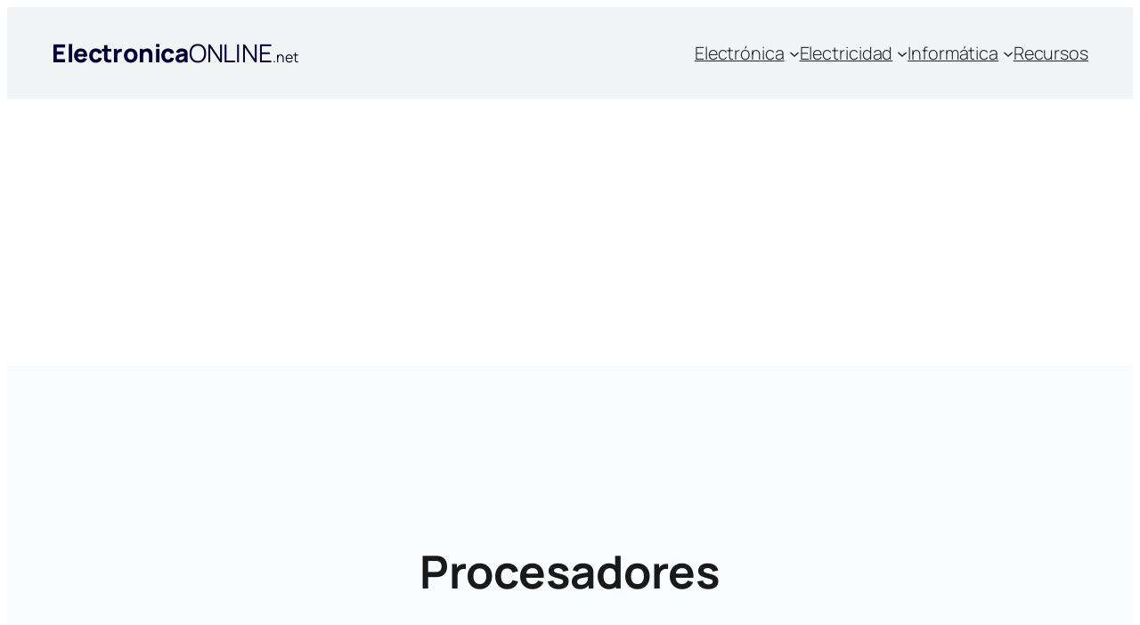

--- FILE ---
content_type: text/html; charset=UTF-8
request_url: https://electronicaonline.net/computadoras-laptops-y-tablets/accesorios-y-hardware/procesadores/
body_size: 36442
content:
<!DOCTYPE html><html lang="es"><head><meta charset="UTF-8" /><meta name="viewport" content="width=device-width, initial-scale=1" /><meta name='robots' content='index, follow, max-image-preview:large, max-snippet:-1, max-video-preview:-1' /><meta name="description" content="Electrónica Online cubre todos los temas relacionados con Procesadores. ¿Quieres aprender y conocer más sobre Procesadores? Dale clic aquí." /><link rel="canonical" href="https://electronicaonline.net/computadoras-laptops-y-tablets/accesorios-y-hardware/procesadores/" /><meta property="og:locale" content="es_ES" /><meta property="og:type" content="article" /><meta property="og:title" content="Procesadores - Electrónica Online" /><meta property="og:description" content="Electrónica Online cubre todos los temas relacionados con Procesadores. ¿Quieres aprender y conocer más sobre Procesadores? Dale clic aquí." /><meta property="og:url" content="https://electronicaonline.net/computadoras-laptops-y-tablets/accesorios-y-hardware/procesadores/" /><meta property="og:site_name" content="Electrónica Online" /><meta name="twitter:card" content="summary_large_image" /><title>Procesadores - Electrónica Online</title><link rel='dns-prefetch' href='//fonts.googleapis.com' /><link rel='dns-prefetch' href='//connect.facebook.net' /><link rel='dns-prefetch' href='//facebook.com' /><link rel='dns-prefetch' href='//fonts.gstatic.com' /><link rel='dns-prefetch' href='//google.com' /><link rel='dns-prefetch' href='//googleads.g.doubleclick.net' /><link rel='dns-prefetch' href='//googleadservices.com' /><link rel='dns-prefetch' href='//googletagmanager.com' /><link rel="alternate" type="application/rss+xml" title="Electrónica Online &raquo; Feed" href="https://electronicaonline.net/feed/" /><link rel="alternate" type="application/rss+xml" title="Electrónica Online &raquo; Feed de los comentarios" href="https://electronicaonline.net/comments/feed/" /><link rel="alternate" type="application/rss+xml" title="Electrónica Online &raquo; Categoría Procesadores del feed" href="https://electronicaonline.net/computadoras-laptops-y-tablets/accesorios-y-hardware/procesadores/feed/" /><style id='wp-img-auto-sizes-contain-inline-css'>img:is([sizes=auto i],[sizes^="auto," i]){contain-intrinsic-size:3000px 1500px}
/*# sourceURL=wp-img-auto-sizes-contain-inline-css */</style><style id='create-block-logo-style-inline-css'>/*!********************************************************************************************************************************************************************************************************************************************!*\
  !*** css ./node_modules/css-loader/dist/cjs.js??ruleSet[1].rules[4].use[1]!./node_modules/postcss-loader/dist/cjs.js??ruleSet[1].rules[4].use[2]!./node_modules/sass-loader/dist/cjs.js??ruleSet[1].rules[4].use[3]!./src/logo/style.scss ***!
  \********************************************************************************************************************************************************************************************************************************************/
/**
 * The following styles get applied both on the front of your site
 * and in the editor.
 *
 * Replace them with your own styles or remove the file completely.
 */
.bis-logo {
  font-size: 1.55rem;
  font-weight: 400;
}

@media (min-width: 767px) {
  .bis-logo {
    font-size: 1.75rem;
  }
}
.bis-logo a {
  color: #000036;
  text-decoration: none;
}

.bis-logo strong {
  font-weight: 800;
  letter-spacing: -0.025rem;
}

.bis-logo small {
  font-size: 1rem;
  font-weight: 400;
  letter-spacing: normal;
}

/*# sourceMappingURL=style-index.css.map*/
/*# sourceURL=https://electronicaonline.net/wp-content/plugins/bis-blocks%200.1.1/build/logo/style-index.css */</style><style id='wp-block-group-inline-css'>.wp-block-group{box-sizing:border-box}:where(.wp-block-group.wp-block-group-is-layout-constrained){position:relative}
/*# sourceURL=https://electronicaonline.net/wp-includes/blocks/group/style.min.css */</style><style id='wp-block-navigation-link-inline-css'>.wp-block-navigation .wp-block-navigation-item__label{overflow-wrap:break-word}.wp-block-navigation .wp-block-navigation-item__description{display:none}.link-ui-tools{outline:1px solid #f0f0f0;padding:8px}.link-ui-block-inserter{padding-top:8px}.link-ui-block-inserter__back{margin-left:8px;text-transform:uppercase}
/*# sourceURL=https://electronicaonline.net/wp-includes/blocks/navigation-link/style.min.css */</style><style id='wp-block-navigation-inline-css'>.wp-block-navigation{position:relative}.wp-block-navigation ul{margin-bottom:0;margin-left:0;margin-top:0;padding-left:0}.wp-block-navigation ul,.wp-block-navigation ul li{list-style:none;padding:0}.wp-block-navigation .wp-block-navigation-item{align-items:center;background-color:inherit;display:flex;position:relative}.wp-block-navigation .wp-block-navigation-item .wp-block-navigation__submenu-container:empty{display:none}.wp-block-navigation .wp-block-navigation-item__content{display:block;z-index:1}.wp-block-navigation .wp-block-navigation-item__content.wp-block-navigation-item__content{color:inherit}.wp-block-navigation.has-text-decoration-underline .wp-block-navigation-item__content,.wp-block-navigation.has-text-decoration-underline .wp-block-navigation-item__content:active,.wp-block-navigation.has-text-decoration-underline .wp-block-navigation-item__content:focus{text-decoration:underline}.wp-block-navigation.has-text-decoration-line-through .wp-block-navigation-item__content,.wp-block-navigation.has-text-decoration-line-through .wp-block-navigation-item__content:active,.wp-block-navigation.has-text-decoration-line-through .wp-block-navigation-item__content:focus{text-decoration:line-through}.wp-block-navigation :where(a),.wp-block-navigation :where(a:active),.wp-block-navigation :where(a:focus){text-decoration:none}.wp-block-navigation .wp-block-navigation__submenu-icon{align-self:center;background-color:inherit;border:none;color:currentColor;display:inline-block;font-size:inherit;height:.6em;line-height:0;margin-left:.25em;padding:0;width:.6em}.wp-block-navigation .wp-block-navigation__submenu-icon svg{display:inline-block;stroke:currentColor;height:inherit;margin-top:.075em;width:inherit}.wp-block-navigation{--navigation-layout-justification-setting:flex-start;--navigation-layout-direction:row;--navigation-layout-wrap:wrap;--navigation-layout-justify:flex-start;--navigation-layout-align:center}.wp-block-navigation.is-vertical{--navigation-layout-direction:column;--navigation-layout-justify:initial;--navigation-layout-align:flex-start}.wp-block-navigation.no-wrap{--navigation-layout-wrap:nowrap}.wp-block-navigation.items-justified-center{--navigation-layout-justification-setting:center;--navigation-layout-justify:center}.wp-block-navigation.items-justified-center.is-vertical{--navigation-layout-align:center}.wp-block-navigation.items-justified-right{--navigation-layout-justification-setting:flex-end;--navigation-layout-justify:flex-end}.wp-block-navigation.items-justified-right.is-vertical{--navigation-layout-align:flex-end}.wp-block-navigation.items-justified-space-between{--navigation-layout-justification-setting:space-between;--navigation-layout-justify:space-between}.wp-block-navigation .has-child .wp-block-navigation__submenu-container{align-items:normal;background-color:inherit;color:inherit;display:flex;flex-direction:column;opacity:0;position:absolute;z-index:2}@media not (prefers-reduced-motion){.wp-block-navigation .has-child .wp-block-navigation__submenu-container{transition:opacity .1s linear}}.wp-block-navigation .has-child .wp-block-navigation__submenu-container{height:0;overflow:hidden;visibility:hidden;width:0}.wp-block-navigation .has-child .wp-block-navigation__submenu-container>.wp-block-navigation-item>.wp-block-navigation-item__content{display:flex;flex-grow:1;padding:.5em 1em}.wp-block-navigation .has-child .wp-block-navigation__submenu-container>.wp-block-navigation-item>.wp-block-navigation-item__content .wp-block-navigation__submenu-icon{margin-left:auto;margin-right:0}.wp-block-navigation .has-child .wp-block-navigation__submenu-container .wp-block-navigation-item__content{margin:0}.wp-block-navigation .has-child .wp-block-navigation__submenu-container{left:-1px;top:100%}@media (min-width:782px){.wp-block-navigation .has-child .wp-block-navigation__submenu-container .wp-block-navigation__submenu-container{left:100%;top:-1px}.wp-block-navigation .has-child .wp-block-navigation__submenu-container .wp-block-navigation__submenu-container:before{background:#0000;content:"";display:block;height:100%;position:absolute;right:100%;width:.5em}.wp-block-navigation .has-child .wp-block-navigation__submenu-container .wp-block-navigation__submenu-icon{margin-right:.25em}.wp-block-navigation .has-child .wp-block-navigation__submenu-container .wp-block-navigation__submenu-icon svg{transform:rotate(-90deg)}}.wp-block-navigation .has-child .wp-block-navigation-submenu__toggle[aria-expanded=true]~.wp-block-navigation__submenu-container,.wp-block-navigation .has-child:not(.open-on-click):hover>.wp-block-navigation__submenu-container,.wp-block-navigation .has-child:not(.open-on-click):not(.open-on-hover-click):focus-within>.wp-block-navigation__submenu-container{height:auto;min-width:200px;opacity:1;overflow:visible;visibility:visible;width:auto}.wp-block-navigation.has-background .has-child .wp-block-navigation__submenu-container{left:0;top:100%}@media (min-width:782px){.wp-block-navigation.has-background .has-child .wp-block-navigation__submenu-container .wp-block-navigation__submenu-container{left:100%;top:0}}.wp-block-navigation-submenu{display:flex;position:relative}.wp-block-navigation-submenu .wp-block-navigation__submenu-icon svg{stroke:currentColor}button.wp-block-navigation-item__content{background-color:initial;border:none;color:currentColor;font-family:inherit;font-size:inherit;font-style:inherit;font-weight:inherit;letter-spacing:inherit;line-height:inherit;text-align:left;text-transform:inherit}.wp-block-navigation-submenu__toggle{cursor:pointer}.wp-block-navigation-submenu__toggle[aria-expanded=true]+.wp-block-navigation__submenu-icon>svg,.wp-block-navigation-submenu__toggle[aria-expanded=true]>svg{transform:rotate(180deg)}.wp-block-navigation-item.open-on-click .wp-block-navigation-submenu__toggle{padding-left:0;padding-right:.85em}.wp-block-navigation-item.open-on-click .wp-block-navigation-submenu__toggle+.wp-block-navigation__submenu-icon{margin-left:-.6em;pointer-events:none}.wp-block-navigation-item.open-on-click button.wp-block-navigation-item__content:not(.wp-block-navigation-submenu__toggle){padding:0}.wp-block-navigation .wp-block-page-list,.wp-block-navigation__container,.wp-block-navigation__responsive-close,.wp-block-navigation__responsive-container,.wp-block-navigation__responsive-container-content,.wp-block-navigation__responsive-dialog{gap:inherit}:where(.wp-block-navigation.has-background .wp-block-navigation-item a:not(.wp-element-button)),:where(.wp-block-navigation.has-background .wp-block-navigation-submenu a:not(.wp-element-button)){padding:.5em 1em}:where(.wp-block-navigation .wp-block-navigation__submenu-container .wp-block-navigation-item a:not(.wp-element-button)),:where(.wp-block-navigation .wp-block-navigation__submenu-container .wp-block-navigation-submenu a:not(.wp-element-button)),:where(.wp-block-navigation .wp-block-navigation__submenu-container .wp-block-navigation-submenu button.wp-block-navigation-item__content),:where(.wp-block-navigation .wp-block-navigation__submenu-container .wp-block-pages-list__item button.wp-block-navigation-item__content){padding:.5em 1em}.wp-block-navigation.items-justified-right .wp-block-navigation__container .has-child .wp-block-navigation__submenu-container,.wp-block-navigation.items-justified-right .wp-block-page-list>.has-child .wp-block-navigation__submenu-container,.wp-block-navigation.items-justified-space-between .wp-block-page-list>.has-child:last-child .wp-block-navigation__submenu-container,.wp-block-navigation.items-justified-space-between>.wp-block-navigation__container>.has-child:last-child .wp-block-navigation__submenu-container{left:auto;right:0}.wp-block-navigation.items-justified-right .wp-block-navigation__container .has-child .wp-block-navigation__submenu-container .wp-block-navigation__submenu-container,.wp-block-navigation.items-justified-right .wp-block-page-list>.has-child .wp-block-navigation__submenu-container .wp-block-navigation__submenu-container,.wp-block-navigation.items-justified-space-between .wp-block-page-list>.has-child:last-child .wp-block-navigation__submenu-container .wp-block-navigation__submenu-container,.wp-block-navigation.items-justified-space-between>.wp-block-navigation__container>.has-child:last-child .wp-block-navigation__submenu-container .wp-block-navigation__submenu-container{left:-1px;right:-1px}@media (min-width:782px){.wp-block-navigation.items-justified-right .wp-block-navigation__container .has-child .wp-block-navigation__submenu-container .wp-block-navigation__submenu-container,.wp-block-navigation.items-justified-right .wp-block-page-list>.has-child .wp-block-navigation__submenu-container .wp-block-navigation__submenu-container,.wp-block-navigation.items-justified-space-between .wp-block-page-list>.has-child:last-child .wp-block-navigation__submenu-container .wp-block-navigation__submenu-container,.wp-block-navigation.items-justified-space-between>.wp-block-navigation__container>.has-child:last-child .wp-block-navigation__submenu-container .wp-block-navigation__submenu-container{left:auto;right:100%}}.wp-block-navigation:not(.has-background) .wp-block-navigation__submenu-container{background-color:#fff;border:1px solid #00000026}.wp-block-navigation.has-background .wp-block-navigation__submenu-container{background-color:inherit}.wp-block-navigation:not(.has-text-color) .wp-block-navigation__submenu-container{color:#000}.wp-block-navigation__container{align-items:var(--navigation-layout-align,initial);display:flex;flex-direction:var(--navigation-layout-direction,initial);flex-wrap:var(--navigation-layout-wrap,wrap);justify-content:var(--navigation-layout-justify,initial);list-style:none;margin:0;padding-left:0}.wp-block-navigation__container .is-responsive{display:none}.wp-block-navigation__container:only-child,.wp-block-page-list:only-child{flex-grow:1}@keyframes overlay-menu__fade-in-animation{0%{opacity:0;transform:translateY(.5em)}to{opacity:1;transform:translateY(0)}}.wp-block-navigation__responsive-container{bottom:0;display:none;left:0;position:fixed;right:0;top:0}.wp-block-navigation__responsive-container :where(.wp-block-navigation-item a){color:inherit}.wp-block-navigation__responsive-container .wp-block-navigation__responsive-container-content{align-items:var(--navigation-layout-align,initial);display:flex;flex-direction:var(--navigation-layout-direction,initial);flex-wrap:var(--navigation-layout-wrap,wrap);justify-content:var(--navigation-layout-justify,initial)}.wp-block-navigation__responsive-container:not(.is-menu-open.is-menu-open){background-color:inherit!important;color:inherit!important}.wp-block-navigation__responsive-container.is-menu-open{background-color:inherit;display:flex;flex-direction:column}@media not (prefers-reduced-motion){.wp-block-navigation__responsive-container.is-menu-open{animation:overlay-menu__fade-in-animation .1s ease-out;animation-fill-mode:forwards}}.wp-block-navigation__responsive-container.is-menu-open{overflow:auto;padding:clamp(1rem,var(--wp--style--root--padding-top),20rem) clamp(1rem,var(--wp--style--root--padding-right),20rem) clamp(1rem,var(--wp--style--root--padding-bottom),20rem) clamp(1rem,var(--wp--style--root--padding-left),20rem);z-index:100000}.wp-block-navigation__responsive-container.is-menu-open .wp-block-navigation__responsive-container-content{align-items:var(--navigation-layout-justification-setting,inherit);display:flex;flex-direction:column;flex-wrap:nowrap;overflow:visible;padding-top:calc(2rem + 24px)}.wp-block-navigation__responsive-container.is-menu-open .wp-block-navigation__responsive-container-content,.wp-block-navigation__responsive-container.is-menu-open .wp-block-navigation__responsive-container-content .wp-block-navigation__container,.wp-block-navigation__responsive-container.is-menu-open .wp-block-navigation__responsive-container-content .wp-block-page-list{justify-content:flex-start}.wp-block-navigation__responsive-container.is-menu-open .wp-block-navigation__responsive-container-content .wp-block-navigation__submenu-icon{display:none}.wp-block-navigation__responsive-container.is-menu-open .wp-block-navigation__responsive-container-content .has-child .wp-block-navigation__submenu-container{border:none;height:auto;min-width:200px;opacity:1;overflow:initial;padding-left:2rem;padding-right:2rem;position:static;visibility:visible;width:auto}.wp-block-navigation__responsive-container.is-menu-open .wp-block-navigation__responsive-container-content .wp-block-navigation__container,.wp-block-navigation__responsive-container.is-menu-open .wp-block-navigation__responsive-container-content .wp-block-navigation__submenu-container{gap:inherit}.wp-block-navigation__responsive-container.is-menu-open .wp-block-navigation__responsive-container-content .wp-block-navigation__submenu-container{padding-top:var(--wp--style--block-gap,2em)}.wp-block-navigation__responsive-container.is-menu-open .wp-block-navigation__responsive-container-content .wp-block-navigation-item__content{padding:0}.wp-block-navigation__responsive-container.is-menu-open .wp-block-navigation__responsive-container-content .wp-block-navigation-item,.wp-block-navigation__responsive-container.is-menu-open .wp-block-navigation__responsive-container-content .wp-block-navigation__container,.wp-block-navigation__responsive-container.is-menu-open .wp-block-navigation__responsive-container-content .wp-block-page-list{align-items:var(--navigation-layout-justification-setting,initial);display:flex;flex-direction:column}.wp-block-navigation__responsive-container.is-menu-open .wp-block-navigation-item,.wp-block-navigation__responsive-container.is-menu-open .wp-block-navigation-item .wp-block-navigation__submenu-container,.wp-block-navigation__responsive-container.is-menu-open .wp-block-navigation__container,.wp-block-navigation__responsive-container.is-menu-open .wp-block-page-list{background:#0000!important;color:inherit!important}.wp-block-navigation__responsive-container.is-menu-open .wp-block-navigation__submenu-container.wp-block-navigation__submenu-container.wp-block-navigation__submenu-container.wp-block-navigation__submenu-container{left:auto;right:auto}@media (min-width:600px){.wp-block-navigation__responsive-container:not(.hidden-by-default):not(.is-menu-open){background-color:inherit;display:block;position:relative;width:100%;z-index:auto}.wp-block-navigation__responsive-container:not(.hidden-by-default):not(.is-menu-open) .wp-block-navigation__responsive-container-close{display:none}.wp-block-navigation__responsive-container.is-menu-open .wp-block-navigation__submenu-container.wp-block-navigation__submenu-container.wp-block-navigation__submenu-container.wp-block-navigation__submenu-container{left:0}}.wp-block-navigation:not(.has-background) .wp-block-navigation__responsive-container.is-menu-open{background-color:#fff}.wp-block-navigation:not(.has-text-color) .wp-block-navigation__responsive-container.is-menu-open{color:#000}.wp-block-navigation__toggle_button_label{font-size:1rem;font-weight:700}.wp-block-navigation__responsive-container-close,.wp-block-navigation__responsive-container-open{background:#0000;border:none;color:currentColor;cursor:pointer;margin:0;padding:0;text-transform:inherit;vertical-align:middle}.wp-block-navigation__responsive-container-close svg,.wp-block-navigation__responsive-container-open svg{fill:currentColor;display:block;height:24px;pointer-events:none;width:24px}.wp-block-navigation__responsive-container-open{display:flex}.wp-block-navigation__responsive-container-open.wp-block-navigation__responsive-container-open.wp-block-navigation__responsive-container-open{font-family:inherit;font-size:inherit;font-weight:inherit}@media (min-width:600px){.wp-block-navigation__responsive-container-open:not(.always-shown){display:none}}.wp-block-navigation__responsive-container-close{position:absolute;right:0;top:0;z-index:2}.wp-block-navigation__responsive-container-close.wp-block-navigation__responsive-container-close.wp-block-navigation__responsive-container-close{font-family:inherit;font-size:inherit;font-weight:inherit}.wp-block-navigation__responsive-close{width:100%}.has-modal-open .wp-block-navigation__responsive-close{margin-left:auto;margin-right:auto;max-width:var(--wp--style--global--wide-size,100%)}.wp-block-navigation__responsive-close:focus{outline:none}.is-menu-open .wp-block-navigation__responsive-close,.is-menu-open .wp-block-navigation__responsive-container-content,.is-menu-open .wp-block-navigation__responsive-dialog{box-sizing:border-box}.wp-block-navigation__responsive-dialog{position:relative}.has-modal-open .admin-bar .is-menu-open .wp-block-navigation__responsive-dialog{margin-top:46px}@media (min-width:782px){.has-modal-open .admin-bar .is-menu-open .wp-block-navigation__responsive-dialog{margin-top:32px}}html.has-modal-open{overflow:hidden}
/*# sourceURL=https://electronicaonline.net/wp-includes/blocks/navigation/style.min.css */</style><style id='wp-block-query-title-inline-css'>.wp-block-query-title{box-sizing:border-box}
/*# sourceURL=https://electronicaonline.net/wp-includes/blocks/query-title/style.min.css */</style><style id='wp-block-post-date-inline-css'>.wp-block-post-date{box-sizing:border-box}
/*# sourceURL=https://electronicaonline.net/wp-includes/blocks/post-date/style.min.css */</style><style id='wp-block-post-title-inline-css'>.wp-block-post-title{box-sizing:border-box;word-break:break-word}.wp-block-post-title :where(a){display:inline-block;font-family:inherit;font-size:inherit;font-style:inherit;font-weight:inherit;letter-spacing:inherit;line-height:inherit;text-decoration:inherit}
/*# sourceURL=https://electronicaonline.net/wp-includes/blocks/post-title/style.min.css */</style><style id='wp-block-post-terms-inline-css'>.wp-block-post-terms{box-sizing:border-box}.wp-block-post-terms .wp-block-post-terms__separator{white-space:pre-wrap}
/*# sourceURL=https://electronicaonline.net/wp-includes/blocks/post-terms/style.min.css */</style><style id='wp-block-post-excerpt-inline-css'>:where(.wp-block-post-excerpt){box-sizing:border-box;margin-bottom:var(--wp--style--block-gap);margin-top:var(--wp--style--block-gap)}.wp-block-post-excerpt__excerpt{margin-bottom:0;margin-top:0}.wp-block-post-excerpt__more-text{margin-bottom:0;margin-top:var(--wp--style--block-gap)}.wp-block-post-excerpt__more-link{display:inline-block}
/*# sourceURL=https://electronicaonline.net/wp-includes/blocks/post-excerpt/style.min.css */</style><style id='wp-block-paragraph-inline-css'>.is-small-text{font-size:.875em}.is-regular-text{font-size:1em}.is-large-text{font-size:2.25em}.is-larger-text{font-size:3em}.has-drop-cap:not(:focus):first-letter{float:left;font-size:8.4em;font-style:normal;font-weight:100;line-height:.68;margin:.05em .1em 0 0;text-transform:uppercase}body.rtl .has-drop-cap:not(:focus):first-letter{float:none;margin-left:.1em}p.has-drop-cap.has-background{overflow:hidden}:root :where(p.has-background){padding:1.25em 2.375em}:where(p.has-text-color:not(.has-link-color)) a{color:inherit}p.has-text-align-left[style*="writing-mode:vertical-lr"],p.has-text-align-right[style*="writing-mode:vertical-rl"]{rotate:180deg}
/*# sourceURL=https://electronicaonline.net/wp-includes/blocks/paragraph/style.min.css */</style><style id='wp-block-post-author-name-inline-css'>.wp-block-post-author-name{box-sizing:border-box}
/*# sourceURL=https://electronicaonline.net/wp-includes/blocks/post-author-name/style.min.css */</style><style id='wp-block-post-featured-image-inline-css'>.wp-block-post-featured-image{margin-left:0;margin-right:0}.wp-block-post-featured-image a{display:block;height:100%}.wp-block-post-featured-image :where(img){box-sizing:border-box;height:auto;max-width:100%;vertical-align:bottom;width:100%}.wp-block-post-featured-image.alignfull img,.wp-block-post-featured-image.alignwide img{width:100%}.wp-block-post-featured-image .wp-block-post-featured-image__overlay.has-background-dim{background-color:#000;inset:0;position:absolute}.wp-block-post-featured-image{position:relative}.wp-block-post-featured-image .wp-block-post-featured-image__overlay.has-background-gradient{background-color:initial}.wp-block-post-featured-image .wp-block-post-featured-image__overlay.has-background-dim-0{opacity:0}.wp-block-post-featured-image .wp-block-post-featured-image__overlay.has-background-dim-10{opacity:.1}.wp-block-post-featured-image .wp-block-post-featured-image__overlay.has-background-dim-20{opacity:.2}.wp-block-post-featured-image .wp-block-post-featured-image__overlay.has-background-dim-30{opacity:.3}.wp-block-post-featured-image .wp-block-post-featured-image__overlay.has-background-dim-40{opacity:.4}.wp-block-post-featured-image .wp-block-post-featured-image__overlay.has-background-dim-50{opacity:.5}.wp-block-post-featured-image .wp-block-post-featured-image__overlay.has-background-dim-60{opacity:.6}.wp-block-post-featured-image .wp-block-post-featured-image__overlay.has-background-dim-70{opacity:.7}.wp-block-post-featured-image .wp-block-post-featured-image__overlay.has-background-dim-80{opacity:.8}.wp-block-post-featured-image .wp-block-post-featured-image__overlay.has-background-dim-90{opacity:.9}.wp-block-post-featured-image .wp-block-post-featured-image__overlay.has-background-dim-100{opacity:1}.wp-block-post-featured-image:where(.alignleft,.alignright){width:100%}
/*# sourceURL=https://electronicaonline.net/wp-includes/blocks/post-featured-image/style.min.css */</style><style id='wp-block-columns-inline-css'>.wp-block-columns{box-sizing:border-box;display:flex;flex-wrap:wrap!important}@media (min-width:782px){.wp-block-columns{flex-wrap:nowrap!important}}.wp-block-columns{align-items:normal!important}.wp-block-columns.are-vertically-aligned-top{align-items:flex-start}.wp-block-columns.are-vertically-aligned-center{align-items:center}.wp-block-columns.are-vertically-aligned-bottom{align-items:flex-end}@media (max-width:781px){.wp-block-columns:not(.is-not-stacked-on-mobile)>.wp-block-column{flex-basis:100%!important}}@media (min-width:782px){.wp-block-columns:not(.is-not-stacked-on-mobile)>.wp-block-column{flex-basis:0;flex-grow:1}.wp-block-columns:not(.is-not-stacked-on-mobile)>.wp-block-column[style*=flex-basis]{flex-grow:0}}.wp-block-columns.is-not-stacked-on-mobile{flex-wrap:nowrap!important}.wp-block-columns.is-not-stacked-on-mobile>.wp-block-column{flex-basis:0;flex-grow:1}.wp-block-columns.is-not-stacked-on-mobile>.wp-block-column[style*=flex-basis]{flex-grow:0}:where(.wp-block-columns){margin-bottom:1.75em}:where(.wp-block-columns.has-background){padding:1.25em 2.375em}.wp-block-column{flex-grow:1;min-width:0;overflow-wrap:break-word;word-break:break-word}.wp-block-column.is-vertically-aligned-top{align-self:flex-start}.wp-block-column.is-vertically-aligned-center{align-self:center}.wp-block-column.is-vertically-aligned-bottom{align-self:flex-end}.wp-block-column.is-vertically-aligned-stretch{align-self:stretch}.wp-block-column.is-vertically-aligned-bottom,.wp-block-column.is-vertically-aligned-center,.wp-block-column.is-vertically-aligned-top{width:100%}
/*# sourceURL=https://electronicaonline.net/wp-includes/blocks/columns/style.min.css */</style><style id='wp-block-post-template-inline-css'>.wp-block-post-template{box-sizing:border-box;list-style:none;margin-bottom:0;margin-top:0;max-width:100%;padding:0}.wp-block-post-template.is-flex-container{display:flex;flex-direction:row;flex-wrap:wrap;gap:1.25em}.wp-block-post-template.is-flex-container>li{margin:0;width:100%}@media (min-width:600px){.wp-block-post-template.is-flex-container.is-flex-container.columns-2>li{width:calc(50% - .625em)}.wp-block-post-template.is-flex-container.is-flex-container.columns-3>li{width:calc(33.33333% - .83333em)}.wp-block-post-template.is-flex-container.is-flex-container.columns-4>li{width:calc(25% - .9375em)}.wp-block-post-template.is-flex-container.is-flex-container.columns-5>li{width:calc(20% - 1em)}.wp-block-post-template.is-flex-container.is-flex-container.columns-6>li{width:calc(16.66667% - 1.04167em)}}@media (max-width:600px){.wp-block-post-template-is-layout-grid.wp-block-post-template-is-layout-grid.wp-block-post-template-is-layout-grid.wp-block-post-template-is-layout-grid{grid-template-columns:1fr}}.wp-block-post-template-is-layout-constrained>li>.alignright,.wp-block-post-template-is-layout-flow>li>.alignright{float:right;margin-inline-end:0;margin-inline-start:2em}.wp-block-post-template-is-layout-constrained>li>.alignleft,.wp-block-post-template-is-layout-flow>li>.alignleft{float:left;margin-inline-end:2em;margin-inline-start:0}.wp-block-post-template-is-layout-constrained>li>.aligncenter,.wp-block-post-template-is-layout-flow>li>.aligncenter{margin-inline-end:auto;margin-inline-start:auto}
/*# sourceURL=https://electronicaonline.net/wp-includes/blocks/post-template/style.min.css */</style><style id='wp-block-site-title-inline-css'>.wp-block-site-title{box-sizing:border-box}.wp-block-site-title :where(a){color:inherit;font-family:inherit;font-size:inherit;font-style:inherit;font-weight:inherit;letter-spacing:inherit;line-height:inherit;text-decoration:inherit}
/*# sourceURL=https://electronicaonline.net/wp-includes/blocks/site-title/style.min.css */</style><style id='wp-block-site-tagline-inline-css'>.wp-block-site-tagline{box-sizing:border-box}
/*# sourceURL=https://electronicaonline.net/wp-includes/blocks/site-tagline/style.min.css */</style><style id='wp-block-spacer-inline-css'>.wp-block-spacer{clear:both}
/*# sourceURL=https://electronicaonline.net/wp-includes/blocks/spacer/style.min.css */</style><style id='wp-block-heading-inline-css'>h1:where(.wp-block-heading).has-background,h2:where(.wp-block-heading).has-background,h3:where(.wp-block-heading).has-background,h4:where(.wp-block-heading).has-background,h5:where(.wp-block-heading).has-background,h6:where(.wp-block-heading).has-background{padding:1.25em 2.375em}h1.has-text-align-left[style*=writing-mode]:where([style*=vertical-lr]),h1.has-text-align-right[style*=writing-mode]:where([style*=vertical-rl]),h2.has-text-align-left[style*=writing-mode]:where([style*=vertical-lr]),h2.has-text-align-right[style*=writing-mode]:where([style*=vertical-rl]),h3.has-text-align-left[style*=writing-mode]:where([style*=vertical-lr]),h3.has-text-align-right[style*=writing-mode]:where([style*=vertical-rl]),h4.has-text-align-left[style*=writing-mode]:where([style*=vertical-lr]),h4.has-text-align-right[style*=writing-mode]:where([style*=vertical-rl]),h5.has-text-align-left[style*=writing-mode]:where([style*=vertical-lr]),h5.has-text-align-right[style*=writing-mode]:where([style*=vertical-rl]),h6.has-text-align-left[style*=writing-mode]:where([style*=vertical-lr]),h6.has-text-align-right[style*=writing-mode]:where([style*=vertical-rl]){rotate:180deg}
/*# sourceURL=https://electronicaonline.net/wp-includes/blocks/heading/style.min.css */</style><style id='wp-block-library-inline-css'>:root{--wp-block-synced-color:#7a00df;--wp-block-synced-color--rgb:122,0,223;--wp-bound-block-color:var(--wp-block-synced-color);--wp-editor-canvas-background:#ddd;--wp-admin-theme-color:#007cba;--wp-admin-theme-color--rgb:0,124,186;--wp-admin-theme-color-darker-10:#006ba1;--wp-admin-theme-color-darker-10--rgb:0,107,160.5;--wp-admin-theme-color-darker-20:#005a87;--wp-admin-theme-color-darker-20--rgb:0,90,135;--wp-admin-border-width-focus:2px}@media (min-resolution:192dpi){:root{--wp-admin-border-width-focus:1.5px}}.wp-element-button{cursor:pointer}:root .has-very-light-gray-background-color{background-color:#eee}:root .has-very-dark-gray-background-color{background-color:#313131}:root .has-very-light-gray-color{color:#eee}:root .has-very-dark-gray-color{color:#313131}:root .has-vivid-green-cyan-to-vivid-cyan-blue-gradient-background{background:linear-gradient(135deg,#00d084,#0693e3)}:root .has-purple-crush-gradient-background{background:linear-gradient(135deg,#34e2e4,#4721fb 50%,#ab1dfe)}:root .has-hazy-dawn-gradient-background{background:linear-gradient(135deg,#faaca8,#dad0ec)}:root .has-subdued-olive-gradient-background{background:linear-gradient(135deg,#fafae1,#67a671)}:root .has-atomic-cream-gradient-background{background:linear-gradient(135deg,#fdd79a,#004a59)}:root .has-nightshade-gradient-background{background:linear-gradient(135deg,#330968,#31cdcf)}:root .has-midnight-gradient-background{background:linear-gradient(135deg,#020381,#2874fc)}:root{--wp--preset--font-size--normal:16px;--wp--preset--font-size--huge:42px}.has-regular-font-size{font-size:1em}.has-larger-font-size{font-size:2.625em}.has-normal-font-size{font-size:var(--wp--preset--font-size--normal)}.has-huge-font-size{font-size:var(--wp--preset--font-size--huge)}.has-text-align-center{text-align:center}.has-text-align-left{text-align:left}.has-text-align-right{text-align:right}.has-fit-text{white-space:nowrap!important}#end-resizable-editor-section{display:none}.aligncenter{clear:both}.items-justified-left{justify-content:flex-start}.items-justified-center{justify-content:center}.items-justified-right{justify-content:flex-end}.items-justified-space-between{justify-content:space-between}.screen-reader-text{border:0;clip-path:inset(50%);height:1px;margin:-1px;overflow:hidden;padding:0;position:absolute;width:1px;word-wrap:normal!important}.screen-reader-text:focus{background-color:#ddd;clip-path:none;color:#444;display:block;font-size:1em;height:auto;left:5px;line-height:normal;padding:15px 23px 14px;text-decoration:none;top:5px;width:auto;z-index:100000}html :where(.has-border-color){border-style:solid}html :where([style*=border-top-color]){border-top-style:solid}html :where([style*=border-right-color]){border-right-style:solid}html :where([style*=border-bottom-color]){border-bottom-style:solid}html :where([style*=border-left-color]){border-left-style:solid}html :where([style*=border-width]){border-style:solid}html :where([style*=border-top-width]){border-top-style:solid}html :where([style*=border-right-width]){border-right-style:solid}html :where([style*=border-bottom-width]){border-bottom-style:solid}html :where([style*=border-left-width]){border-left-style:solid}html :where(img[class*=wp-image-]){height:auto;max-width:100%}:where(figure){margin:0 0 1em}html :where(.is-position-sticky){--wp-admin--admin-bar--position-offset:var(--wp-admin--admin-bar--height,0px)}@media screen and (max-width:600px){html :where(.is-position-sticky){--wp-admin--admin-bar--position-offset:0px}}
/*# sourceURL=/wp-includes/css/dist/block-library/common.min.css */</style><style id='global-styles-inline-css'>:root{--wp--preset--aspect-ratio--square: 1;--wp--preset--aspect-ratio--4-3: 4/3;--wp--preset--aspect-ratio--3-4: 3/4;--wp--preset--aspect-ratio--3-2: 3/2;--wp--preset--aspect-ratio--2-3: 2/3;--wp--preset--aspect-ratio--16-9: 16/9;--wp--preset--aspect-ratio--9-16: 9/16;--wp--preset--color--black: #000000;--wp--preset--color--cyan-bluish-gray: #abb8c3;--wp--preset--color--white: #ffffff;--wp--preset--color--pale-pink: #f78da7;--wp--preset--color--vivid-red: #cf2e2e;--wp--preset--color--luminous-vivid-orange: #ff6900;--wp--preset--color--luminous-vivid-amber: #fcb900;--wp--preset--color--light-green-cyan: #7bdcb5;--wp--preset--color--vivid-green-cyan: #00d084;--wp--preset--color--pale-cyan-blue: #8ed1fc;--wp--preset--color--vivid-cyan-blue: #0693e3;--wp--preset--color--vivid-purple: #9b51e0;--wp--preset--color--base: #F8F7F5;--wp--preset--color--contrast: #191919;--wp--preset--color--accent-1: #FFFFFF;--wp--preset--color--accent-2: #F5B684;--wp--preset--color--accent-3: #191919;--wp--preset--color--accent-4: #5F5F5F;--wp--preset--color--accent-5: #F1EEE9;--wp--preset--color--accent-6: #19191933;--wp--preset--gradient--vivid-cyan-blue-to-vivid-purple: linear-gradient(135deg,rgb(6,147,227) 0%,rgb(155,81,224) 100%);--wp--preset--gradient--light-green-cyan-to-vivid-green-cyan: linear-gradient(135deg,rgb(122,220,180) 0%,rgb(0,208,130) 100%);--wp--preset--gradient--luminous-vivid-amber-to-luminous-vivid-orange: linear-gradient(135deg,rgb(252,185,0) 0%,rgb(255,105,0) 100%);--wp--preset--gradient--luminous-vivid-orange-to-vivid-red: linear-gradient(135deg,rgb(255,105,0) 0%,rgb(207,46,46) 100%);--wp--preset--gradient--very-light-gray-to-cyan-bluish-gray: linear-gradient(135deg,rgb(238,238,238) 0%,rgb(169,184,195) 100%);--wp--preset--gradient--cool-to-warm-spectrum: linear-gradient(135deg,rgb(74,234,220) 0%,rgb(151,120,209) 20%,rgb(207,42,186) 40%,rgb(238,44,130) 60%,rgb(251,105,98) 80%,rgb(254,248,76) 100%);--wp--preset--gradient--blush-light-purple: linear-gradient(135deg,rgb(255,206,236) 0%,rgb(152,150,240) 100%);--wp--preset--gradient--blush-bordeaux: linear-gradient(135deg,rgb(254,205,165) 0%,rgb(254,45,45) 50%,rgb(107,0,62) 100%);--wp--preset--gradient--luminous-dusk: linear-gradient(135deg,rgb(255,203,112) 0%,rgb(199,81,192) 50%,rgb(65,88,208) 100%);--wp--preset--gradient--pale-ocean: linear-gradient(135deg,rgb(255,245,203) 0%,rgb(182,227,212) 50%,rgb(51,167,181) 100%);--wp--preset--gradient--electric-grass: linear-gradient(135deg,rgb(202,248,128) 0%,rgb(113,206,126) 100%);--wp--preset--gradient--midnight: linear-gradient(135deg,rgb(2,3,129) 0%,rgb(40,116,252) 100%);--wp--preset--font-size--small: clamp(0.875rem, 0.875rem + ((1vw - 0.2rem) * 0.196), 1rem);--wp--preset--font-size--medium: clamp(1rem, 1rem + ((1vw - 0.2rem) * 0.392), 1.25rem);--wp--preset--font-size--large: clamp(1.25rem, 1.25rem + ((1vw - 0.2rem) * 0.392), 1.5rem);--wp--preset--font-size--x-large: clamp(1.75rem, 1.75rem + ((1vw - 0.2rem) * 0.392), 2rem);--wp--preset--font-size--xx-large: clamp(2.15rem, 2.15rem + ((1vw - 0.2rem) * 1.725), 3.25rem);--wp--preset--font-family--manrope: Manrope, sans-serif;--wp--preset--font-family--fira-code: "Fira Code", monospace;--wp--preset--spacing--20: 10px;--wp--preset--spacing--30: 20px;--wp--preset--spacing--40: 30px;--wp--preset--spacing--50: clamp(30px, 5vw, 50px);--wp--preset--spacing--60: clamp(30px, 7vw, 70px);--wp--preset--spacing--70: clamp(50px, 7vw, 90px);--wp--preset--spacing--80: clamp(70px, 10vw, 140px);--wp--preset--shadow--natural: 6px 6px 9px rgba(0, 0, 0, 0.2);--wp--preset--shadow--deep: 12px 12px 50px rgba(0, 0, 0, 0.4);--wp--preset--shadow--sharp: 6px 6px 0px rgba(0, 0, 0, 0.2);--wp--preset--shadow--outlined: 6px 6px 0px -3px rgb(255, 255, 255), 6px 6px rgb(0, 0, 0);--wp--preset--shadow--crisp: 6px 6px 0px rgb(0, 0, 0);}:root { --wp--style--global--content-size: 1200px;--wp--style--global--wide-size: 1340px; }:where(body) { margin: 0; }.wp-site-blocks { padding-top: var(--wp--style--root--padding-top); padding-bottom: var(--wp--style--root--padding-bottom); }.has-global-padding { padding-right: var(--wp--style--root--padding-right); padding-left: var(--wp--style--root--padding-left); }.has-global-padding > .alignfull { margin-right: calc(var(--wp--style--root--padding-right) * -1); margin-left: calc(var(--wp--style--root--padding-left) * -1); }.has-global-padding :where(:not(.alignfull.is-layout-flow) > .has-global-padding:not(.wp-block-block, .alignfull)) { padding-right: 0; padding-left: 0; }.has-global-padding :where(:not(.alignfull.is-layout-flow) > .has-global-padding:not(.wp-block-block, .alignfull)) > .alignfull { margin-left: 0; margin-right: 0; }.wp-site-blocks > .alignleft { float: left; margin-right: 2em; }.wp-site-blocks > .alignright { float: right; margin-left: 2em; }.wp-site-blocks > .aligncenter { justify-content: center; margin-left: auto; margin-right: auto; }:where(.wp-site-blocks) > * { margin-block-start: 1.2rem; margin-block-end: 0; }:where(.wp-site-blocks) > :first-child { margin-block-start: 0; }:where(.wp-site-blocks) > :last-child { margin-block-end: 0; }:root { --wp--style--block-gap: 1.2rem; }:root :where(.is-layout-flow) > :first-child{margin-block-start: 0;}:root :where(.is-layout-flow) > :last-child{margin-block-end: 0;}:root :where(.is-layout-flow) > *{margin-block-start: 1.2rem;margin-block-end: 0;}:root :where(.is-layout-constrained) > :first-child{margin-block-start: 0;}:root :where(.is-layout-constrained) > :last-child{margin-block-end: 0;}:root :where(.is-layout-constrained) > *{margin-block-start: 1.2rem;margin-block-end: 0;}:root :where(.is-layout-flex){gap: 1.2rem;}:root :where(.is-layout-grid){gap: 1.2rem;}.is-layout-flow > .alignleft{float: left;margin-inline-start: 0;margin-inline-end: 2em;}.is-layout-flow > .alignright{float: right;margin-inline-start: 2em;margin-inline-end: 0;}.is-layout-flow > .aligncenter{margin-left: auto !important;margin-right: auto !important;}.is-layout-constrained > .alignleft{float: left;margin-inline-start: 0;margin-inline-end: 2em;}.is-layout-constrained > .alignright{float: right;margin-inline-start: 2em;margin-inline-end: 0;}.is-layout-constrained > .aligncenter{margin-left: auto !important;margin-right: auto !important;}.is-layout-constrained > :where(:not(.alignleft):not(.alignright):not(.alignfull)){max-width: var(--wp--style--global--content-size);margin-left: auto !important;margin-right: auto !important;}.is-layout-constrained > .alignwide{max-width: var(--wp--style--global--wide-size);}body .is-layout-flex{display: flex;}.is-layout-flex{flex-wrap: wrap;align-items: center;}.is-layout-flex > :is(*, div){margin: 0;}body .is-layout-grid{display: grid;}.is-layout-grid > :is(*, div){margin: 0;}body{background-color: var(--wp--preset--color--accent-1);color: var(--wp--preset--color--accent-4);font-family: var(--wp--preset--font-family--manrope);font-size: var(--wp--preset--font-size--medium);font-style: normal;font-weight: 300;letter-spacing: -0.1px;line-height: 1.4;--wp--style--root--padding-top: 0px;--wp--style--root--padding-right: var(--wp--preset--spacing--50);--wp--style--root--padding-bottom: 0px;--wp--style--root--padding-left: var(--wp--preset--spacing--50);}a:where(:not(.wp-element-button)){color: #3776ff;text-decoration: underline;}:root :where(a:where(:not(.wp-element-button)):hover){color: var(--wp--preset--color--black);text-decoration: none;}h1, h2, h3, h4, h5, h6{color: var(--wp--preset--color--accent-3);font-style: normal;font-weight: 700;letter-spacing: -0.1px;line-height: 1.125;}h1{font-size: var(--wp--preset--font-size--xx-large);}h2{font-size: var(--wp--preset--font-size--x-large);}h3{font-size: var(--wp--preset--font-size--large);}h4{font-size: var(--wp--preset--font-size--medium);}h5{font-size: var(--wp--preset--font-size--small);letter-spacing: 0.5px;}h6{font-size: var(--wp--preset--font-size--small);font-style: normal;font-weight: 700;letter-spacing: 1.4px;text-transform: uppercase;}:root :where(.wp-element-button, .wp-block-button__link){background-color: var(--wp--preset--color--contrast);border-width: 0;color: var(--wp--preset--color--base);font-family: inherit;font-size: var(--wp--preset--font-size--medium);font-style: inherit;font-weight: inherit;letter-spacing: inherit;line-height: inherit;padding-top: 1rem;padding-right: 2.25rem;padding-bottom: 1rem;padding-left: 2.25rem;text-decoration: none;text-transform: inherit;}:root :where(.wp-element-button:hover, .wp-block-button__link:hover){background-color: color-mix(in srgb, var(--wp--preset--color--contrast) 85%, transparent);border-color: transparent;color: var(--wp--preset--color--base);}:root :where(.wp-element-button:focus, .wp-block-button__link:focus){outline-color: var(--wp--preset--color--accent-4);outline-offset: 2px;}:root :where(.wp-element-caption, .wp-block-audio figcaption, .wp-block-embed figcaption, .wp-block-gallery figcaption, .wp-block-image figcaption, .wp-block-table figcaption, .wp-block-video figcaption){font-size: var(--wp--preset--font-size--small);line-height: 1.4;}.has-black-color{color: var(--wp--preset--color--black) !important;}.has-cyan-bluish-gray-color{color: var(--wp--preset--color--cyan-bluish-gray) !important;}.has-white-color{color: var(--wp--preset--color--white) !important;}.has-pale-pink-color{color: var(--wp--preset--color--pale-pink) !important;}.has-vivid-red-color{color: var(--wp--preset--color--vivid-red) !important;}.has-luminous-vivid-orange-color{color: var(--wp--preset--color--luminous-vivid-orange) !important;}.has-luminous-vivid-amber-color{color: var(--wp--preset--color--luminous-vivid-amber) !important;}.has-light-green-cyan-color{color: var(--wp--preset--color--light-green-cyan) !important;}.has-vivid-green-cyan-color{color: var(--wp--preset--color--vivid-green-cyan) !important;}.has-pale-cyan-blue-color{color: var(--wp--preset--color--pale-cyan-blue) !important;}.has-vivid-cyan-blue-color{color: var(--wp--preset--color--vivid-cyan-blue) !important;}.has-vivid-purple-color{color: var(--wp--preset--color--vivid-purple) !important;}.has-base-color{color: var(--wp--preset--color--base) !important;}.has-contrast-color{color: var(--wp--preset--color--contrast) !important;}.has-accent-1-color{color: var(--wp--preset--color--accent-1) !important;}.has-accent-2-color{color: var(--wp--preset--color--accent-2) !important;}.has-accent-3-color{color: var(--wp--preset--color--accent-3) !important;}.has-accent-4-color{color: var(--wp--preset--color--accent-4) !important;}.has-accent-5-color{color: var(--wp--preset--color--accent-5) !important;}.has-accent-6-color{color: var(--wp--preset--color--accent-6) !important;}.has-black-background-color{background-color: var(--wp--preset--color--black) !important;}.has-cyan-bluish-gray-background-color{background-color: var(--wp--preset--color--cyan-bluish-gray) !important;}.has-white-background-color{background-color: var(--wp--preset--color--white) !important;}.has-pale-pink-background-color{background-color: var(--wp--preset--color--pale-pink) !important;}.has-vivid-red-background-color{background-color: var(--wp--preset--color--vivid-red) !important;}.has-luminous-vivid-orange-background-color{background-color: var(--wp--preset--color--luminous-vivid-orange) !important;}.has-luminous-vivid-amber-background-color{background-color: var(--wp--preset--color--luminous-vivid-amber) !important;}.has-light-green-cyan-background-color{background-color: var(--wp--preset--color--light-green-cyan) !important;}.has-vivid-green-cyan-background-color{background-color: var(--wp--preset--color--vivid-green-cyan) !important;}.has-pale-cyan-blue-background-color{background-color: var(--wp--preset--color--pale-cyan-blue) !important;}.has-vivid-cyan-blue-background-color{background-color: var(--wp--preset--color--vivid-cyan-blue) !important;}.has-vivid-purple-background-color{background-color: var(--wp--preset--color--vivid-purple) !important;}.has-base-background-color{background-color: var(--wp--preset--color--base) !important;}.has-contrast-background-color{background-color: var(--wp--preset--color--contrast) !important;}.has-accent-1-background-color{background-color: var(--wp--preset--color--accent-1) !important;}.has-accent-2-background-color{background-color: var(--wp--preset--color--accent-2) !important;}.has-accent-3-background-color{background-color: var(--wp--preset--color--accent-3) !important;}.has-accent-4-background-color{background-color: var(--wp--preset--color--accent-4) !important;}.has-accent-5-background-color{background-color: var(--wp--preset--color--accent-5) !important;}.has-accent-6-background-color{background-color: var(--wp--preset--color--accent-6) !important;}.has-black-border-color{border-color: var(--wp--preset--color--black) !important;}.has-cyan-bluish-gray-border-color{border-color: var(--wp--preset--color--cyan-bluish-gray) !important;}.has-white-border-color{border-color: var(--wp--preset--color--white) !important;}.has-pale-pink-border-color{border-color: var(--wp--preset--color--pale-pink) !important;}.has-vivid-red-border-color{border-color: var(--wp--preset--color--vivid-red) !important;}.has-luminous-vivid-orange-border-color{border-color: var(--wp--preset--color--luminous-vivid-orange) !important;}.has-luminous-vivid-amber-border-color{border-color: var(--wp--preset--color--luminous-vivid-amber) !important;}.has-light-green-cyan-border-color{border-color: var(--wp--preset--color--light-green-cyan) !important;}.has-vivid-green-cyan-border-color{border-color: var(--wp--preset--color--vivid-green-cyan) !important;}.has-pale-cyan-blue-border-color{border-color: var(--wp--preset--color--pale-cyan-blue) !important;}.has-vivid-cyan-blue-border-color{border-color: var(--wp--preset--color--vivid-cyan-blue) !important;}.has-vivid-purple-border-color{border-color: var(--wp--preset--color--vivid-purple) !important;}.has-base-border-color{border-color: var(--wp--preset--color--base) !important;}.has-contrast-border-color{border-color: var(--wp--preset--color--contrast) !important;}.has-accent-1-border-color{border-color: var(--wp--preset--color--accent-1) !important;}.has-accent-2-border-color{border-color: var(--wp--preset--color--accent-2) !important;}.has-accent-3-border-color{border-color: var(--wp--preset--color--accent-3) !important;}.has-accent-4-border-color{border-color: var(--wp--preset--color--accent-4) !important;}.has-accent-5-border-color{border-color: var(--wp--preset--color--accent-5) !important;}.has-accent-6-border-color{border-color: var(--wp--preset--color--accent-6) !important;}.has-vivid-cyan-blue-to-vivid-purple-gradient-background{background: var(--wp--preset--gradient--vivid-cyan-blue-to-vivid-purple) !important;}.has-light-green-cyan-to-vivid-green-cyan-gradient-background{background: var(--wp--preset--gradient--light-green-cyan-to-vivid-green-cyan) !important;}.has-luminous-vivid-amber-to-luminous-vivid-orange-gradient-background{background: var(--wp--preset--gradient--luminous-vivid-amber-to-luminous-vivid-orange) !important;}.has-luminous-vivid-orange-to-vivid-red-gradient-background{background: var(--wp--preset--gradient--luminous-vivid-orange-to-vivid-red) !important;}.has-very-light-gray-to-cyan-bluish-gray-gradient-background{background: var(--wp--preset--gradient--very-light-gray-to-cyan-bluish-gray) !important;}.has-cool-to-warm-spectrum-gradient-background{background: var(--wp--preset--gradient--cool-to-warm-spectrum) !important;}.has-blush-light-purple-gradient-background{background: var(--wp--preset--gradient--blush-light-purple) !important;}.has-blush-bordeaux-gradient-background{background: var(--wp--preset--gradient--blush-bordeaux) !important;}.has-luminous-dusk-gradient-background{background: var(--wp--preset--gradient--luminous-dusk) !important;}.has-pale-ocean-gradient-background{background: var(--wp--preset--gradient--pale-ocean) !important;}.has-electric-grass-gradient-background{background: var(--wp--preset--gradient--electric-grass) !important;}.has-midnight-gradient-background{background: var(--wp--preset--gradient--midnight) !important;}.has-small-font-size{font-size: var(--wp--preset--font-size--small) !important;}.has-medium-font-size{font-size: var(--wp--preset--font-size--medium) !important;}.has-large-font-size{font-size: var(--wp--preset--font-size--large) !important;}.has-x-large-font-size{font-size: var(--wp--preset--font-size--x-large) !important;}.has-xx-large-font-size{font-size: var(--wp--preset--font-size--xx-large) !important;}.has-manrope-font-family{font-family: var(--wp--preset--font-family--manrope) !important;}.has-fira-code-font-family{font-family: var(--wp--preset--font-family--fira-code) !important;}
/*CSS ART RELACIONADOS*/
.post-relacionado-block{
	line-height:1.3;
	font-size:18px;
	font-weight:500;
	display:block;
	color:#012D54;
	text-align:left;
	margin-bottom:20px;
	padding:20px 0 20px 20px;
	border-left:10px solid #1890FF;
	background-color:#f8f9fa;
}
.post-relacionado-titulo{
	display:block;
	margin-bottom:15px;
}
.post-relacionado-link{
	margin-top:10px;
	display:block;
	border-bottom:none;
}
.post-relacionado-link:hover{
	text-decoration:underline;
}
.post-relacionado-block a{
	color:#3776ff;
	text-decoration:none;
	transition:all .2s ease;
}

/* CSS BOTON */
.boton-bis{
	display:table;
	margin-left:auto;
	margin-right:auto;
	text-align:center;
	margin-bottom:1.5rem;
}

.btn-bis{
cursor: pointer;
background: linear-gradient(120deg,rgba(55,118,255,0),#1e65ff);
background-color:#379eff;
color:#fff;
padding:12px 32px;
border: none;
border-radius:100px;
font-weight: 700;
letter-spacing:1px;
line-height:28px;
transition:all .3s cubic-bezier(.4,0,.2,1);
}

.btn-bis:hover{
  background-color:#46afff;
	transform:translateY(-1px);
	box-shadow:0 12px 24px -6px rgba(55,118,255,.2);
}
/* CSS 2DO BOTON */
.btn-bis-des{
	font: inherit;
	color:#fff;
  padding: 0.75em 3em;
  background: hsl(201, 50%, 20%);
  border: 0.125em solid hsl(201, 50%, 35%);
  border-radius: 1rem;
  cursor: pointer;
  transition: background-color 250ms;
}
.btn-bis-des:hover, .btn-bis-des:focus-visible{
	background: hsl(201, 50%, 35%);
}
/* CSS COLUMNA PROS Y CONS */
.bis-columna{
	display:grid;
	grid-template-columns:1fr 1fr;
	gap: 20px;
	margin:30px 0 10px;
}
@media (max-width: 767px){
	.bis-columna{
		grid-template-columns:1fr;
	}
}

/*CSS PARA ACCORDION*/
.bis-acor .su-spoiler{
	border:solid 2px #e7e8eb;
}
.bis-acor .su-spoiler-title{
	padding:14px;
	font-size:16px;
	transition:all .2s ease-in-out;
	background:#f7f9fe;
}
.bis-acor .su-spoiler-title .su-spoiler-icon{
	line-height:37px;
}
.bis-acor .su-spoiler-style-default .su-spoiler-content{
	border-top:solid 1px #e7e8eb;
	color:#696b73;
	font-size:16px;
	padding:20px;
}
.bis-acor .su-spoiler-title:hover{
	color:#444444;
	background:#ffffff;
	border-color:#d4d4d4;
}

/* CSS EXTENDED BOX */
.bis-box{
	border-width:0px;
	box-shadow:0 2px 4px 0 rgba(103,151,255,.08),0 8px 20px 0 rgba(103,151,255,.1);
}
.bis-box .su-box-title{
	border:1px solid #eceef1;
	border-top-left-radius:8px;
	border-top-right-radius:8px;
}
.bis-box .su-box-content{
	padding:1.4em;
}
.bis-list-a{
	font-weight:500;
	text-decoration:none;
}
.bis-expand .su-expand-link{
	font-weight:500;
}
/* css bloque imagen */
.wp-block-image img{
	filter:drop-shadow(0px 4px 10px rgba(0, 0, 0, 0.1));
}

/*codigo orbital adsense */
.banner {
    max-width: 100%;
    width: 100%;
    margin: 1rem auto 25px auto;
    padding: 0;
    text-align: center;
    display: block;
    clear: both
}
.banner .center {
    text-align: center;
    margin: 0 auto
}
.banner .fluid {
    width: 100%
}
@media (max-width: 768px) {
    .desktop {
        display:none
    }
}

@media (min-width: 768px) {
    .mobile {
        display:none
    }
}

/* bis-migas-post*/
.bis-migas-post{
	font-size:14px;
	color:#374151;
	font-weight:400;
	line-height:20px;
	display:flex;
	flex-wrap:nowrap;
	padding-bottom:10px;
	margin-bottom:10px;
	border-bottom:1px solid #EEEFF0;
}
.bis-migas-post span{
	position:relative;
	display:inline-block;
	vertical-align:middle;
}
.bis-migas-post span a{
	display:inline-block;
	vertical-align:middle;
	text-decoration:none;
	padding:2px 4px;
	color:#374151;
}
.bis-migas-post span a:hover{
	text-decoration:none;
	color:#0070f0;
}
.bis-migas-post span .breadcrumb_last{
	display:inline;
	vertical-align:middle;
	padding:2px 4px;
	color:#0EBAC5;
	font-weight:600;
}

/* bis-sec-title*/
@media screen and (max-width: 768px){
	.bis-sec-title{
		padding-top:7.5rem !important;
		padding-bottom:7.5rem !important;
	}
}
/*bis-col-art-relacionado*/
.bis-col-art-relacionado{
	flex-wrap:nowrap !important;
}
@media (max-width: 768px){
	.bis-col-art-relacionado:not(.is-not-stacked-on-mobile):not(.tw-cols-stack-sm-2)>.bis-col-art-relacionado-1{
		flex-basis: 0 !important;
		flex-grow: 1;
	}
}
@media (max-width: 768px){
	.bis-col-art-relacionado:not(.is-not-stacked-on-mobile):not(.tw-cols-stack-sm-2)>.bis-col-art-relacionado-2{
		flex-basis: 50px !important;
		flex-grow: 0;
	}
}
/*bis-btn-cat botones de la cat comp. electro*/
.bis-btn-cat .ultp-button-wrapper{
	flex-wrap:wrap;
}
/* bis-sticky */
.bis-sticky{
	position:sticky;
	top:80px;
}
/* hidden colum article */
@media (max-width: 1024px) {
    .bis-hidden {
        display:none
    }
}
/* style def elec */
.bis-grid-home {
	--border-radius: 0.75rem;
  --primary-color: #219EBC;
  --secondary-color: #3c3852;
  padding: 1rem;
  cursor: pointer;
  border-radius: var(--border-radius);
  background: #ffffff;
  box-shadow: 0px 8px 16px 0px rgb(0 0 0 / 3%);
  position: relative;
}
.bis-grid-home > * + * {
  margin-top: 1.1em;
}
.bis-grid-home .bis-grid-title {
  padding: 0;
  font-size: 1.3rem;
  font-weight: bold;
}
.bis-grid-home a {
	position: absolute;
	top: 0;
	left: 0;
	width: 100%;
	height: 100%;
	z-index: 1;
	text-decoration: none;
}
.bis-grid-home .bis-grid-content {
	color: var(--secondary-color);
  font-size: 0.86rem;
}
.bis-grid-home .card__arrow {
    position: absolute;
    background: var(--primary-color);
    padding: 0.4rem;
    border-top-left-radius: var(--border-radius);
    border-bottom-right-radius: var(--border-radius);
    bottom: 0;
    right: 0;
    transition: 0.2s;
    display: flex;
    justify-content: center;
    align-items: center;
  }
.bis-grid-home svg {
  transition: 0.2s;
}
  /* hover */
.bis-grid-home:hover .bis-grid-title {
  color: var(--primary-color);
  text-decoration: underline;
}
.bis-grid-home:hover .card__arrow {
  background: #111;
}
.bis-grid-home:hover .card__arrow svg {
  transform: translateX(3px);
}
/* style content articulo sin sidebar */
.bis-content-sin > h2 {
	color: #219EBC;
	font-size: 1.5rem;
	font-weight: 600;
}
@media (min-width: 768px) {
	.bis-content-sin > h2 {
		font-size: 2.58rem;
	}
}
/* toc css*/
div #ez-toc-container a{
	padding-top: 6px;
	padding-bottom: 6px;
	padding-left: 10px;
	line-height: 1.2rem;
}
.ez-toc-title-container {
	margin-bottom: 20px;
}
/* css para quitar subrayado a la categora en la home */
.sin-subrayado a {
	text-decoration: none;
	cursor: default;
	pointer-events: none;
}
.sin-link-h h4 a {
	text-decoration: none;
}
:root :where(.wp-block-columns-is-layout-flow) > :first-child{margin-block-start: 0;}:root :where(.wp-block-columns-is-layout-flow) > :last-child{margin-block-end: 0;}:root :where(.wp-block-columns-is-layout-flow) > *{margin-block-start: var(--wp--preset--spacing--50);margin-block-end: 0;}:root :where(.wp-block-columns-is-layout-constrained) > :first-child{margin-block-start: 0;}:root :where(.wp-block-columns-is-layout-constrained) > :last-child{margin-block-end: 0;}:root :where(.wp-block-columns-is-layout-constrained) > *{margin-block-start: var(--wp--preset--spacing--50);margin-block-end: 0;}:root :where(.wp-block-columns-is-layout-flex){gap: var(--wp--preset--spacing--50);}:root :where(.wp-block-columns-is-layout-grid){gap: var(--wp--preset--spacing--50);}
:root :where(.wp-block-post-date){color: var(--wp--preset--color--accent-4);font-size: var(--wp--preset--font-size--small);}
:root :where(.wp-block-post-date a:where(:not(.wp-element-button))){color: var(--wp--preset--color--accent-4);text-decoration: none;}
:root :where(.wp-block-post-date a:where(:not(.wp-element-button)):hover){text-decoration: underline;}
:root :where(.wp-block-post-terms){font-size: var(--wp--preset--font-size--small);font-weight: 600;}:root :where(.wp-block-post-terms a){white-space: nowrap;}
:root :where(.wp-block-post-title){color: var(--wp--preset--color--accent-3);}
:root :where(.wp-block-post-title a:where(:not(.wp-element-button))){color: currentColor;text-decoration: none;}
:root :where(.wp-block-post-title a:where(:not(.wp-element-button)):hover){text-decoration: underline;}
:root :where(.wp-block-site-tagline){font-size: var(--wp--preset--font-size--medium);}
:root :where(.wp-block-site-title){font-weight: 700;letter-spacing: -.5px;}
:root :where(.wp-block-site-title a:where(:not(.wp-element-button))){text-decoration: none;}
:root :where(.wp-block-site-title a:where(:not(.wp-element-button)):hover){text-decoration: underline;}
:root :where(.wp-block-navigation){font-size: var(--wp--preset--font-size--medium);}
:root :where(.wp-block-navigation a:where(:not(.wp-element-button))){text-decoration: none;}
:root :where(.wp-block-navigation a:where(:not(.wp-element-button)):hover){text-decoration: underline;}
:root :where(.wp-block-query-title){color: var(--wp--preset--color--accent-3);}
:root :where(.wp-block-query-title a:where(:not(.wp-element-button))){color: currentColor;}
/*# sourceURL=global-styles-inline-css */</style><style id='block-style-variation-styles-inline-css'>:root :where(.is-style-section-3--2 .wp-block-separator){color: color-mix(in srgb, currentColor 25%, transparent);}:root :where(.is-style-section-3--2 .wp-block-post-author-name){color: currentColor;}:root :where(.is-style-section-3--2 .wp-block-post-author-name a:where(:not(.wp-element-button))){color: currentColor;}:root :where(.is-style-section-3--2 .wp-block-post-date){color: color-mix(in srgb, currentColor 85%, transparent);}:root :where(.is-style-section-3--2 .wp-block-post-date a:where(:not(.wp-element-button))){color: color-mix(in srgb, currentColor 85%, transparent);}:root :where(.is-style-section-3--2 .wp-block-post-terms){color: currentColor;}:root :where(.is-style-section-3--2 .wp-block-post-terms a:where(:not(.wp-element-button))){color: currentColor;}:root :where(.is-style-section-3--2 .wp-block-comment-author-name){color: currentColor;}:root :where(.is-style-section-3--2 .wp-block-comment-author-name a:where(:not(.wp-element-button))){color: currentColor;}:root :where(.is-style-section-3--2 .wp-block-comment-date){color: currentColor;}:root :where(.is-style-section-3--2 .wp-block-comment-date a:where(:not(.wp-element-button))){color: currentColor;}:root :where(.is-style-section-3--2 .wp-block-comment-edit-link){color: currentColor;}:root :where(.is-style-section-3--2 .wp-block-comment-edit-link a:where(:not(.wp-element-button))){color: currentColor;}:root :where(.is-style-section-3--2 .wp-block-comment-reply-link){color: currentColor;}:root :where(.is-style-section-3--2 .wp-block-comment-reply-link a:where(:not(.wp-element-button))){color: currentColor;}:root :where(.is-style-section-3--2 .wp-block-pullquote){color: currentColor;}:root :where(.is-style-section-3--2 .wp-block-quote){color: currentColor;}:root :where(.wp-block-group.is-style-section-3--2){background-color: var(--wp--preset--color--accent-1);color: var(--wp--preset--color--contrast);}
/*# sourceURL=block-style-variation-styles-inline-css */</style><style id='core-block-supports-inline-css'>.wp-container-core-group-is-layout-d6743c7d > *{margin-block-start:0;margin-block-end:0;}.wp-container-core-group-is-layout-d6743c7d > * + *{margin-block-start:0px;margin-block-end:0;}.wp-container-core-navigation-is-layout-f1909aef{gap:1.5rem;justify-content:center;}.wp-container-core-group-is-layout-b20be981{gap:var(--wp--preset--spacing--30);justify-content:flex-start;}.wp-container-core-group-is-layout-9366075c{justify-content:space-between;}.wp-container-core-group-is-layout-9a8103c1 > :where(:not(.alignleft):not(.alignright):not(.alignfull)){max-width:1280px;margin-left:auto !important;margin-right:auto !important;}.wp-container-core-group-is-layout-9a8103c1 > .alignwide{max-width:1280px;}.wp-container-core-group-is-layout-9a8103c1 .alignfull{max-width:none;}.wp-container-core-group-is-layout-33c9d3c3 > :where(:not(.alignleft):not(.alignright):not(.alignfull)){max-width:800px;margin-left:auto !important;margin-right:auto !important;}.wp-container-core-group-is-layout-33c9d3c3 > .alignwide{max-width:1200px;}.wp-container-core-group-is-layout-33c9d3c3 .alignfull{max-width:none;}.wp-elements-6b30de0b145ad5611e7860592b7bbd38 a:where(:not(.wp-element-button)){color:var(--wp--preset--color--accent-4);}.wp-container-core-group-is-layout-a192882d{flex-wrap:nowrap;gap:0.12em;}.wp-container-core-columns-is-layout-de8b6f7f{flex-wrap:nowrap;gap:var(--wp--preset--spacing--50) var(--wp--preset--spacing--50);}.wp-container-core-columns-is-layout-28f84493{flex-wrap:nowrap;}.wp-container-core-navigation-is-layout-4b827052{gap:0;flex-direction:column;align-items:flex-start;}.wp-container-core-group-is-layout-fe9cc265{flex-direction:column;align-items:flex-start;}.wp-container-core-group-is-layout-570722b2{gap:var(--wp--preset--spacing--80);justify-content:space-between;align-items:flex-start;}.wp-container-core-group-is-layout-e5edad21{justify-content:space-between;align-items:flex-start;}.wp-container-core-group-is-layout-2c471116{gap:var(--wp--preset--spacing--20);justify-content:center;}
/*# sourceURL=core-block-supports-inline-css */</style><style id='wp-block-template-skip-link-inline-css'>.skip-link.screen-reader-text {
			border: 0;
			clip-path: inset(50%);
			height: 1px;
			margin: -1px;
			overflow: hidden;
			padding: 0;
			position: absolute !important;
			width: 1px;
			word-wrap: normal !important;
		}

		.skip-link.screen-reader-text:focus {
			background-color: #eee;
			clip-path: none;
			color: #444;
			display: block;
			font-size: 1em;
			height: auto;
			left: 5px;
			line-height: normal;
			padding: 15px 23px 14px;
			text-decoration: none;
			top: 5px;
			width: auto;
			z-index: 100000;
		}
/*# sourceURL=wp-block-template-skip-link-inline-css */</style><link rel='stylesheet' id='daexthefu-google-font-css' href='https://fonts.googleapis.com/css2?family=Inter%3Awght%40400%3B500%3B600&#038;ver=1.14#038;display=swap' media='all' /><link data-optimized="1" rel='stylesheet' id='daexthefu-general-css' href='https://electronicaonline.net/wp-content/litespeed/css/00928060be907036a36929124771d28e.css?ver=7ab9b' media='all' /><link data-optimized="1" rel='stylesheet' id='daexthefu-custom-css' href='https://electronicaonline.net/wp-content/litespeed/css/57d0e69cba8b6318993a615c4621248a.css?ver=1b708' media='all' /><link data-optimized="1" rel='stylesheet' id='ez-toc-css' href='https://electronicaonline.net/wp-content/litespeed/css/25a48ee7f7a3d5feee9cf4200c03e511.css?ver=44df0' media='all' /><style id='ez-toc-inline-css'>div#ez-toc-container .ez-toc-title {font-size: 20px;}div#ez-toc-container .ez-toc-title {font-weight: 500;}div#ez-toc-container ul li , div#ez-toc-container ul li a {font-size: 15px;}div#ez-toc-container ul li , div#ez-toc-container ul li a {font-weight: 400;}div#ez-toc-container nav ul ul li {font-size: 15px;}div#ez-toc-container {background: #f8f9fa;border: 1px solid #f8f9fa;}div#ez-toc-container p.ez-toc-title , #ez-toc-container .ez_toc_custom_title_icon , #ez-toc-container .ez_toc_custom_toc_icon {color: #2f353e;}div#ez-toc-container ul.ez-toc-list a {color: #5b6c74;}div#ez-toc-container ul.ez-toc-list a:hover {color: #3776ff;}div#ez-toc-container ul.ez-toc-list a:visited {color: ;}.ez-toc-counter nav ul li a::before {color: ;}.ez-toc-box-title {font-weight: bold; margin-bottom: 10px; text-align: center; text-transform: uppercase; letter-spacing: 1px; color: #666; padding-bottom: 5px;position:absolute;top:-4%;left:5%;background-color: inherit;transition: top 0.3s ease;}.ez-toc-box-title.toc-closed {top:-25%;}
.ez-toc-container-direction {direction: ltr;}.ez-toc-counter ul {direction: ltr;counter-reset: item ;}.ez-toc-counter nav ul li a::before {content: counter(item, numeric) '. ';margin-right: .2em; counter-increment: item;flex-grow: 0;flex-shrink: 0;float: left; min-width: 15px;width: auto;}.ez-toc-widget-direction {direction: ltr;}.ez-toc-widget-container ul {direction: ltr;counter-reset: item ;}.ez-toc-widget-container nav ul li a::before {content: counter(item, numeric) '. ';margin-right: .2em; counter-increment: item;flex-grow: 0;flex-shrink: 0;float: left; min-width: 15px;width: auto;}
/*# sourceURL=ez-toc-inline-css */</style><link data-optimized="1" rel='stylesheet' id='twentytwentyfive-style-css' href='https://electronicaonline.net/wp-content/litespeed/css/22b4a2a677b25fc6acb8712e5a9cfef4.css?ver=1dce3' media='all' /><style id='generateblocks-inline-css'>:root{--gb-container-width:1200px;}.gb-container .wp-block-image img{vertical-align:middle;}.gb-grid-wrapper .wp-block-image{margin-bottom:0;}.gb-highlight{background:none;}.gb-shape{line-height:0;}
/*# sourceURL=generateblocks-inline-css */</style><style id='block-visibility-screen-size-styles-inline-css'>/* Large screens (desktops, 992px and up) */
@media ( min-width: 992px ) {
	.block-visibility-hide-large-screen {
		display: none !important;
	}
}

/* Medium screens (tablets, between 768px and 992px) */
@media ( min-width: 768px ) and ( max-width: 991.98px ) {
	.block-visibility-hide-medium-screen {
		display: none !important;
	}
}

/* Small screens (mobile devices, less than 768px) */
@media ( max-width: 767.98px ) {
	.block-visibility-hide-small-screen {
		display: none !important;
	}
}
/*# sourceURL=block-visibility-screen-size-styles-inline-css */</style> <script src="https://electronicaonline.net/wp-content/plugins/bis-blocks%200.1.1/build/logo/view.js?ver=e5ebc20853f70c894106" id="create-block-logo-view-script-js" defer data-wp-strategy="defer"></script> <script id="asenha-public-js-extra" type="litespeed/javascript">var phpVars={"externalPermalinksEnabled":"1"}</script> <script data-optimized="1" type="litespeed/javascript" data-src="https://electronicaonline.net/wp-content/litespeed/js/b20b6a32a5524d002b71270919fac7b2.js?ver=bae30" id="asenha-public-js"></script> <script src="https://electronicaonline.net/wp-includes/js/jquery/jquery.min.js?ver=3.7.1" id="jquery-core-js"></script> <script data-optimized="1" type="litespeed/javascript" data-src="https://electronicaonline.net/wp-content/litespeed/js/0632a7eca13b087f26ebf3dae6628492.js?ver=5efde" id="jquery-migrate-js"></script> <link rel="https://api.w.org/" href="https://electronicaonline.net/wp-json/" /><link rel="alternate" title="JSON" type="application/json" href="https://electronicaonline.net/wp-json/wp/v2/categories/58" /><meta name="generator" content="WordPress 6.9" /><style type="text/css">@media (min-width: 767px) { header .bis-migas-2 { padding: 0 0 3rem 1.75rem; border: 0; } }
.bis-migas-2 {padding: 0 0 1rem 0; font-size: 0.8rem; color: #606060; position: relative; line-height: 1.25rem; border-bottom: 1px solid #d9d9d9; }
@media (min-width: 767px) { header .bis-migas-2:before { content: ''; width: 0.3rem; height: 0.3rem; border: 2px solid #7bc6e9; transform: rotate(45deg); position: absolute; top: 0.35rem; left: 0; } }
.bis-migas-2 a {color: #7bc6e9; text-decoration: none;}  
@media (min-width: 767px) { header .bis-cat-2 { font-size: 1.25rem; line-height: 1.25rem; margin: 0 0 10px; } }
.bis-cat-2 { font-weight: 400; font-size: 1rem; text-transform: uppercase; letter-spacing: 0.15rem; line-height: 1rem; margin: 20px 0 5px; color: #8ECAE6; }
.bis-cat-2 a { text-decoration: none; }
@media (min-width: 767px) { main header h1.bis-title-2 { font-size: 4.94rem; line-height: 5.52rem; margin-bottom: 25px; margin-top: 0; } }
h1.bis-title-2 { font-weight: 800; color: #000036; font-size: 1.75rem; line-height: 2rem; margin-bottom: 15px; margin-top: 20px; }</style> <script type="litespeed/javascript" data-src="https://www.googletagmanager.com/gtag/js?id=G-5RGN5R15EQ"></script> <script type="litespeed/javascript">window.dataLayer=window.dataLayer||[];function gtag(){dataLayer.push(arguments)}
gtag('js',new Date());gtag('config','G-5RGN5R15EQ')</script> <script type="litespeed/javascript">(function(c,l,a,r,i,t,y){c[a]=c[a]||function(){(c[a].q=c[a].q||[]).push(arguments)};t=l.createElement(r);t.async=1;t.src="https://www.clarity.ms/tag/"+i+"?ref=bwt";y=l.getElementsByTagName(r)[0];y.parentNode.insertBefore(t,y)})(window,document,"clarity","script","lzkqye0u7n")</script> <script async src="https://pagead2.googlesyndication.com/pagead/js/adsbygoogle.js?client=ca-pub-2323223399754431" data-overlays="bottom" crossorigin="anonymous"></script> <script type="importmap" id="wp-importmap">{"imports":{"@wordpress/interactivity":"https://electronicaonline.net/wp-includes/js/dist/script-modules/interactivity/index.min.js?ver=8964710565a1d258501f"}}</script> <link rel="modulepreload" href="https://electronicaonline.net/wp-includes/js/dist/script-modules/interactivity/index.min.js?ver=8964710565a1d258501f" id="@wordpress/interactivity-js-modulepreload" fetchpriority="low"> <script type="application/ld+json" class="saswp-schema-markup-output">[{"@context":"https:\/\/schema.org\/","@type":"BreadcrumbList","@id":"https:\/\/electronicaonline.net\/computadoras-laptops-y-tablets\/accesorios-y-hardware\/procesadores\/#breadcrumb","itemListElement":[{"@type":"ListItem","position":1,"item":{"@id":"https:\/\/electronicaonline.net","name":"Electr\u00f3nica Online"}},{"@type":"ListItem","position":2,"item":{"@id":"https:\/\/electronicaonline.net\/computadoras-laptops-y-tablets\/","name":"Computadoras, Laptops y Tablets"}},{"@type":"ListItem","position":3,"item":{"@id":"https:\/\/electronicaonline.net\/computadoras-laptops-y-tablets\/accesorios-y-hardware\/","name":"Accesorios y Hardware"}},{"@type":"ListItem","position":4,"item":{"@id":"https:\/\/electronicaonline.net\/computadoras-laptops-y-tablets\/accesorios-y-hardware\/procesadores\/","name":"Procesadores"}}]}]</script> <style class='wp-fonts-local'>@font-face{font-family:Manrope;font-style:normal;font-weight:200 800;font-display:fallback;src:url('https://electronicaonline.net/wp-content/themes/twentytwentyfive/assets/fonts/manrope/Manrope-VariableFont_wght.woff2') format('woff2');}
@font-face{font-family:"Fira Code";font-style:normal;font-weight:300 700;font-display:fallback;src:url('https://electronicaonline.net/wp-content/themes/twentytwentyfive/assets/fonts/fira-code/FiraCode-VariableFont_wght.woff2') format('woff2');}</style><link rel="icon" href="https://electronicaonline.net/wp-content/uploads/2023/06/cropped-ElectronicaOnline-favicon-1-32x32.png" sizes="32x32" /><link rel="icon" href="https://electronicaonline.net/wp-content/uploads/2023/06/cropped-ElectronicaOnline-favicon-1-192x192.png" sizes="192x192" /><link rel="apple-touch-icon" href="https://electronicaonline.net/wp-content/uploads/2023/06/cropped-ElectronicaOnline-favicon-1-180x180.png" /><meta name="msapplication-TileImage" content="https://electronicaonline.net/wp-content/uploads/2023/06/cropped-ElectronicaOnline-favicon-1-270x270.png" /></head><body class="archive category category-procesadores category-58 wp-custom-logo wp-embed-responsive wp-theme-twentytwentyfive"><div class="wp-site-blocks"><header class="wp-block-template-part"><div class="wp-block-group alignwide has-background has-global-padding is-layout-constrained wp-container-core-group-is-layout-9a8103c1 wp-block-group-is-layout-constrained" style="background-color:#f3f4f6;padding-top:2rem;padding-bottom:2rem"><div class="wp-block-group is-content-justification-space-between is-layout-flex wp-container-core-group-is-layout-9366075c wp-block-group-is-layout-flex"><div class="wp-block-group is-layout-flex wp-block-group-is-layout-flex"><div class="wp-block-group is-layout-flow wp-container-core-group-is-layout-d6743c7d wp-block-group-is-layout-flow"><div class="bis-logo">
<a href="https://electronicaonline.net/" title="ElectronicaONLINE.net" rel="inicio">
<strong>Electronica</strong>ONLINE<small>.net</small>
</a></div></div></div><div class="wp-block-group is-content-justification-left is-layout-flex wp-container-core-group-is-layout-b20be981 wp-block-group-is-layout-flex"><nav style="color: #242925;" class="has-text-color has-medium-font-size is-responsive items-justified-center wp-block-navigation has-manrope-font-family is-content-justification-center is-layout-flex wp-container-core-navigation-is-layout-f1909aef wp-block-navigation-is-layout-flex" aria-label="Menú principal"
data-wp-interactive="core/navigation" data-wp-context='{"overlayOpenedBy":{"click":false,"hover":false,"focus":false},"type":"overlay","roleAttribute":"","ariaLabel":"Men\u00fa"}'><button aria-haspopup="dialog" aria-label="Abrir el menú" class="wp-block-navigation__responsive-container-open"
data-wp-on--click="actions.openMenuOnClick"
data-wp-on--keydown="actions.handleMenuKeydown"
><svg width="24" height="24" xmlns="http://www.w3.org/2000/svg" viewBox="0 0 24 24"><path d="M5 5v1.5h14V5H5z"></path><path d="M5 12.8h14v-1.5H5v1.5z"></path><path d="M5 19h14v-1.5H5V19z"></path></svg></button><div class="wp-block-navigation__responsive-container"  id="modal-1"
data-wp-class--has-modal-open="state.isMenuOpen"
data-wp-class--is-menu-open="state.isMenuOpen"
data-wp-watch="callbacks.initMenu"
data-wp-on--keydown="actions.handleMenuKeydown"
data-wp-on--focusout="actions.handleMenuFocusout"
tabindex="-1"
><div class="wp-block-navigation__responsive-close" tabindex="-1"><div class="wp-block-navigation__responsive-dialog"
data-wp-bind--aria-modal="state.ariaModal"
data-wp-bind--aria-label="state.ariaLabel"
data-wp-bind--role="state.roleAttribute"
>
<button aria-label="Cerrar el menú" class="wp-block-navigation__responsive-container-close"
data-wp-on--click="actions.closeMenuOnClick"
><svg xmlns="http://www.w3.org/2000/svg" viewBox="0 0 24 24" width="24" height="24" aria-hidden="true" focusable="false"><path d="m13.06 12 6.47-6.47-1.06-1.06L12 10.94 5.53 4.47 4.47 5.53 10.94 12l-6.47 6.47 1.06 1.06L12 13.06l6.47 6.47 1.06-1.06L13.06 12Z"></path></svg></button><div class="wp-block-navigation__responsive-container-content"
data-wp-watch="callbacks.focusFirstElement"
id="modal-1-content"><ul style="color: #242925;" class="wp-block-navigation__container has-text-color has-medium-font-size is-responsive items-justified-center wp-block-navigation has-medium-font-size has-manrope-font-family"><li data-wp-context="{ &quot;submenuOpenedBy&quot;: { &quot;click&quot;: false, &quot;hover&quot;: false, &quot;focus&quot;: false }, &quot;type&quot;: &quot;submenu&quot;, &quot;modal&quot;: null, &quot;previousFocus&quot;: null }" data-wp-interactive="core/navigation" data-wp-on--focusout="actions.handleMenuFocusout" data-wp-on--keydown="actions.handleMenuKeydown" data-wp-on--mouseenter="actions.openMenuOnHover" data-wp-on--mouseleave="actions.closeMenuOnHover" data-wp-watch="callbacks.initMenu" tabindex="-1" class="wp-block-navigation-item has-medium-font-size has-child open-on-hover-click wp-block-navigation-submenu"><a class="wp-block-navigation-item__content" href="/electronica/"><span class="wp-block-navigation-item__label">Electrónica</span></a><button data-wp-bind--aria-expanded="state.isMenuOpen" data-wp-on--click="actions.toggleMenuOnClick" aria-label="Submenú de Electrónica" class="wp-block-navigation__submenu-icon wp-block-navigation-submenu__toggle" ><svg xmlns="http://www.w3.org/2000/svg" width="12" height="12" viewBox="0 0 12 12" fill="none" aria-hidden="true" focusable="false"><path d="M1.50002 4L6.00002 8L10.5 4" stroke-width="1.5"></path></svg></button><ul data-wp-on--focus="actions.openMenuOnFocus" class="wp-block-navigation__submenu-container wp-block-navigation-submenu"><li class="has-medium-font-size wp-block-navigation-item wp-block-navigation-link"><a class="wp-block-navigation-item__content"  href="https://electronicaonline.net/electronica/conceptos-basicos-de-electronica/"><span class="wp-block-navigation-item__label">Conceptos Básicos de Electrónica</span></a></li><li class="has-medium-font-size wp-block-navigation-item wp-block-navigation-link"><a class="wp-block-navigation-item__content"  href="https://electronicaonline.net/componentes-electronicos/"><span class="wp-block-navigation-item__label">Componentes Electrónicos</span></a></li></ul></li><li data-wp-context="{ &quot;submenuOpenedBy&quot;: { &quot;click&quot;: false, &quot;hover&quot;: false, &quot;focus&quot;: false }, &quot;type&quot;: &quot;submenu&quot;, &quot;modal&quot;: null, &quot;previousFocus&quot;: null }" data-wp-interactive="core/navigation" data-wp-on--focusout="actions.handleMenuFocusout" data-wp-on--keydown="actions.handleMenuKeydown" data-wp-on--mouseenter="actions.openMenuOnHover" data-wp-on--mouseleave="actions.closeMenuOnHover" data-wp-watch="callbacks.initMenu" tabindex="-1" class="wp-block-navigation-item has-medium-font-size has-child open-on-hover-click wp-block-navigation-submenu"><a class="wp-block-navigation-item__content" href="/electricidad/"><span class="wp-block-navigation-item__label">Electricidad</span></a><button data-wp-bind--aria-expanded="state.isMenuOpen" data-wp-on--click="actions.toggleMenuOnClick" aria-label="Submenú de Electricidad" class="wp-block-navigation__submenu-icon wp-block-navigation-submenu__toggle" ><svg xmlns="http://www.w3.org/2000/svg" width="12" height="12" viewBox="0 0 12 12" fill="none" aria-hidden="true" focusable="false"><path d="M1.50002 4L6.00002 8L10.5 4" stroke-width="1.5"></path></svg></button><ul data-wp-on--focus="actions.openMenuOnFocus" class="wp-block-navigation__submenu-container wp-block-navigation-submenu"><li class="has-medium-font-size wp-block-navigation-item wp-block-navigation-link"><a class="wp-block-navigation-item__content"  href="https://electronicaonline.net/circuito-electrico/"><span class="wp-block-navigation-item__label">Circuitos Eléctricos</span></a></li></ul></li><li data-wp-context="{ &quot;submenuOpenedBy&quot;: { &quot;click&quot;: false, &quot;hover&quot;: false, &quot;focus&quot;: false }, &quot;type&quot;: &quot;submenu&quot;, &quot;modal&quot;: null, &quot;previousFocus&quot;: null }" data-wp-interactive="core/navigation" data-wp-on--focusout="actions.handleMenuFocusout" data-wp-on--keydown="actions.handleMenuKeydown" data-wp-on--mouseenter="actions.openMenuOnHover" data-wp-on--mouseleave="actions.closeMenuOnHover" data-wp-watch="callbacks.initMenu" tabindex="-1" class="wp-block-navigation-item has-medium-font-size has-child open-on-hover-click wp-block-navigation-submenu"><a class="wp-block-navigation-item__content" href="/computadoras-laptops-y-tablets/"><span class="wp-block-navigation-item__label">Informática</span></a><button data-wp-bind--aria-expanded="state.isMenuOpen" data-wp-on--click="actions.toggleMenuOnClick" aria-label="Submenú de Informática" class="wp-block-navigation__submenu-icon wp-block-navigation-submenu__toggle" ><svg xmlns="http://www.w3.org/2000/svg" width="12" height="12" viewBox="0 0 12 12" fill="none" aria-hidden="true" focusable="false"><path d="M1.50002 4L6.00002 8L10.5 4" stroke-width="1.5"></path></svg></button><ul data-wp-on--focus="actions.openMenuOnFocus" class="wp-block-navigation__submenu-container wp-block-navigation-submenu"><li class="has-medium-font-size wp-block-navigation-item wp-block-navigation-link"><a class="wp-block-navigation-item__content"  href="https://electronicaonline.net/computadoras-laptops-y-tablets/accesorios-y-hardware/"><span class="wp-block-navigation-item__label">Accesorios y Hardware</span></a></li></ul></li><li class="has-medium-font-size wp-block-navigation-item wp-block-navigation-link"><a class="wp-block-navigation-item__content"  href="https://electronicaonline.net/definicion/"><span class="wp-block-navigation-item__label">Recursos</span></a></li></ul></div></div></div></div></nav></div></div></div></header><main class="wp-block-group has-global-padding is-layout-constrained wp-block-group-is-layout-constrained" style="margin-top:0px;margin-bottom:0px"><section class="wp-block-group alignfull bis-sec-title has-background has-global-padding is-layout-constrained wp-container-core-group-is-layout-33c9d3c3 wp-block-group-is-layout-constrained" style="background-color:#f8fcff;padding-top:10rem;padding-bottom:10rem"><h1 class="has-text-align-center wp-block-query-title">Procesadores</h1></section><section class="wp-block-group alignwide is-layout-flow wp-block-group-is-layout-flow"><div class="wp-block-query is-layout-flow wp-block-query-is-layout-flow"><ul class="wp-block-post-template is-layout-flow wp-block-post-template-is-layout-flow"><li class="wp-block-post post-5719 post type-post status-publish format-standard has-post-thumbnail hentry category-computadoras-laptops-y-tablets category-procesadores"><div class="wp-block-columns is-layout-flex wp-container-core-columns-is-layout-de8b6f7f wp-block-columns-is-layout-flex" style="border-top-color:var(--wp--preset--color--accent-6);border-top-width:1px;padding-top:var(--wp--preset--spacing--50);padding-bottom:var(--wp--preset--spacing--50)"><div class="wp-block-column is-layout-flow wp-block-column-is-layout-flow" style="flex-basis:20%"><div class="wp-block-post-date"><time datetime="2024-11-28T17:34:02+00:00">28/11/2024</time></div></div><div class="wp-block-column is-layout-flow wp-block-column-is-layout-flow"><h2 class="wp-block-post-title"><a href="https://electronicaonline.net/computadoras-laptops-y-tablets/multihilo/" target="_self" >multihilo</a></h2><div style="text-transform:uppercase;letter-spacing:1.4px" class="taxonomy-category wp-block-post-terms"><a href="https://electronicaonline.net/computadoras-laptops-y-tablets/" rel="tag">Computadoras, Laptops y Tablets</a><span class="wp-block-post-terms__separator">, </span><a href="https://electronicaonline.net/computadoras-laptops-y-tablets/accesorios-y-hardware/procesadores/" rel="tag">Procesadores</a></div><div class="wp-block-post-excerpt has-medium-font-size"><p class="wp-block-post-excerpt__excerpt">El multihilo permite a un ordenador gestionar varias tareas simultáneamente. Descubre cómo funciona y en qué se diferencia de la multitarea.</p></div><div class="wp-block-group is-nowrap is-layout-flex wp-container-core-group-is-layout-a192882d wp-block-group-is-layout-flex"><p class="has-accent-4-color has-text-color has-link-color has-small-font-size wp-elements-6b30de0b145ad5611e7860592b7bbd38">Escrito por</p><div class="wp-block-post-author-name has-small-font-size"><a href="https://electronicaonline.net/author/4500f6fd188c4f79/" target="_self" class="wp-block-post-author-name__link">Bismarks J.L</a></div></div></div><div class="wp-block-column is-layout-flow wp-block-column-is-layout-flow" style="flex-basis:20%"><figure style="aspect-ratio:1;" class="wp-block-post-featured-image"><img data-lazyloaded="1" data-placeholder-resp="1280x720" src="[data-uri]" width="1280" height="720" data-src="https://electronicaonline.net/wp-content/uploads/2024/11/multihilo-cpu.webp" class="attachment-post-thumbnail size-post-thumbnail wp-post-image" alt="multihilo cpu" style="width:100%;height:100%;object-fit:cover;" decoding="async" fetchpriority="high" data-srcset="https://electronicaonline.net/wp-content/uploads/2024/11/multihilo-cpu.webp 1280w, https://electronicaonline.net/wp-content/uploads/2024/11/multihilo-cpu-600x338.webp 600w, https://electronicaonline.net/wp-content/uploads/2024/11/multihilo-cpu-300x169.webp 300w, https://electronicaonline.net/wp-content/uploads/2024/11/multihilo-cpu-768x432.webp 768w, https://electronicaonline.net/wp-content/uploads/2024/11/multihilo-cpu-390x220.webp 390w" data-sizes="(max-width: 1280px) 100vw, 1280px" /><noscript><img width="1280" height="720" src="https://electronicaonline.net/wp-content/uploads/2024/11/multihilo-cpu.webp" class="attachment-post-thumbnail size-post-thumbnail wp-post-image" alt="multihilo cpu" style="width:100%;height:100%;object-fit:cover;" decoding="async" fetchpriority="high" srcset="https://electronicaonline.net/wp-content/uploads/2024/11/multihilo-cpu.webp 1280w, https://electronicaonline.net/wp-content/uploads/2024/11/multihilo-cpu-600x338.webp 600w, https://electronicaonline.net/wp-content/uploads/2024/11/multihilo-cpu-300x169.webp 300w, https://electronicaonline.net/wp-content/uploads/2024/11/multihilo-cpu-768x432.webp 768w, https://electronicaonline.net/wp-content/uploads/2024/11/multihilo-cpu-390x220.webp 390w" sizes="(max-width: 1280px) 100vw, 1280px" /></noscript></figure></div></div></li><li class="wp-block-post post-5711 post type-post status-publish format-standard has-post-thumbnail hentry category-computadoras-laptops-y-tablets category-procesadores"><div class="wp-block-columns is-layout-flex wp-container-core-columns-is-layout-de8b6f7f wp-block-columns-is-layout-flex" style="border-top-color:var(--wp--preset--color--accent-6);border-top-width:1px;padding-top:var(--wp--preset--spacing--50);padding-bottom:var(--wp--preset--spacing--50)"><div class="wp-block-column is-layout-flow wp-block-column-is-layout-flow" style="flex-basis:20%"><div class="wp-block-post-date"><time datetime="2024-11-27T19:12:31+00:00">27/11/2024</time></div></div><div class="wp-block-column is-layout-flow wp-block-column-is-layout-flow"><h2 class="wp-block-post-title"><a href="https://electronicaonline.net/computadoras-laptops-y-tablets/temperatura-normal-de-cpu/" target="_self" >Temperatura Normal de CPU Jugando</a></h2><div style="text-transform:uppercase;letter-spacing:1.4px" class="taxonomy-category wp-block-post-terms"><a href="https://electronicaonline.net/computadoras-laptops-y-tablets/" rel="tag">Computadoras, Laptops y Tablets</a><span class="wp-block-post-terms__separator">, </span><a href="https://electronicaonline.net/computadoras-laptops-y-tablets/accesorios-y-hardware/procesadores/" rel="tag">Procesadores</a></div><div class="wp-block-post-excerpt has-medium-font-size"><p class="wp-block-post-excerpt__excerpt">¿Se pregunta qué temperatura debe tener su CPU cuando juega? Aquí tienes una guía sobre las temperaturas de la CPU para varios procesadores.</p></div><div class="wp-block-group is-nowrap is-layout-flex wp-container-core-group-is-layout-a192882d wp-block-group-is-layout-flex"><p class="has-accent-4-color has-text-color has-link-color has-small-font-size wp-elements-6b30de0b145ad5611e7860592b7bbd38">Escrito por</p><div class="wp-block-post-author-name has-small-font-size"><a href="https://electronicaonline.net/author/4500f6fd188c4f79/" target="_self" class="wp-block-post-author-name__link">Bismarks J.L</a></div></div></div><div class="wp-block-column is-layout-flow wp-block-column-is-layout-flow" style="flex-basis:20%"><figure style="aspect-ratio:1;" class="wp-block-post-featured-image"><img data-lazyloaded="1" data-placeholder-resp="1280x720" src="[data-uri]" width="1280" height="720" data-src="https://electronicaonline.net/wp-content/uploads/2024/11/temperatura-normal-de-cpu-jugando.webp" class="attachment-post-thumbnail size-post-thumbnail wp-post-image" alt="temperatura normal de cpu jugando" style="width:100%;height:100%;object-fit:cover;" decoding="async" data-srcset="https://electronicaonline.net/wp-content/uploads/2024/11/temperatura-normal-de-cpu-jugando.webp 1280w, https://electronicaonline.net/wp-content/uploads/2024/11/temperatura-normal-de-cpu-jugando-600x338.webp 600w, https://electronicaonline.net/wp-content/uploads/2024/11/temperatura-normal-de-cpu-jugando-300x169.webp 300w, https://electronicaonline.net/wp-content/uploads/2024/11/temperatura-normal-de-cpu-jugando-768x432.webp 768w, https://electronicaonline.net/wp-content/uploads/2024/11/temperatura-normal-de-cpu-jugando-390x220.webp 390w" data-sizes="(max-width: 1280px) 100vw, 1280px" /><noscript><img width="1280" height="720" src="https://electronicaonline.net/wp-content/uploads/2024/11/temperatura-normal-de-cpu-jugando.webp" class="attachment-post-thumbnail size-post-thumbnail wp-post-image" alt="temperatura normal de cpu jugando" style="width:100%;height:100%;object-fit:cover;" decoding="async" srcset="https://electronicaonline.net/wp-content/uploads/2024/11/temperatura-normal-de-cpu-jugando.webp 1280w, https://electronicaonline.net/wp-content/uploads/2024/11/temperatura-normal-de-cpu-jugando-600x338.webp 600w, https://electronicaonline.net/wp-content/uploads/2024/11/temperatura-normal-de-cpu-jugando-300x169.webp 300w, https://electronicaonline.net/wp-content/uploads/2024/11/temperatura-normal-de-cpu-jugando-768x432.webp 768w, https://electronicaonline.net/wp-content/uploads/2024/11/temperatura-normal-de-cpu-jugando-390x220.webp 390w" sizes="(max-width: 1280px) 100vw, 1280px" /></noscript></figure></div></div></li><li class="wp-block-post post-5705 post type-post status-publish format-standard has-post-thumbnail hentry category-computadoras-laptops-y-tablets category-procesadores"><div class="wp-block-columns is-layout-flex wp-container-core-columns-is-layout-de8b6f7f wp-block-columns-is-layout-flex" style="border-top-color:var(--wp--preset--color--accent-6);border-top-width:1px;padding-top:var(--wp--preset--spacing--50);padding-bottom:var(--wp--preset--spacing--50)"><div class="wp-block-column is-layout-flow wp-block-column-is-layout-flow" style="flex-basis:20%"><div class="wp-block-post-date"><time datetime="2024-11-27T15:07:19+00:00">27/11/2024</time></div></div><div class="wp-block-column is-layout-flow wp-block-column-is-layout-flow"><h2 class="wp-block-post-title"><a href="https://electronicaonline.net/computadoras-laptops-y-tablets/nucleos-p-y-e/" target="_self" >Núcleos P y E de un Procesador</a></h2><div style="text-transform:uppercase;letter-spacing:1.4px" class="taxonomy-category wp-block-post-terms"><a href="https://electronicaonline.net/computadoras-laptops-y-tablets/" rel="tag">Computadoras, Laptops y Tablets</a><span class="wp-block-post-terms__separator">, </span><a href="https://electronicaonline.net/computadoras-laptops-y-tablets/accesorios-y-hardware/procesadores/" rel="tag">Procesadores</a></div><div class="wp-block-post-excerpt has-medium-font-size"><p class="wp-block-post-excerpt__excerpt">¿Está confundido acerca de los núcleos P y E de Intel? Te explicaremos qué son los núcleos P y E, sus diferencias y cuál es el más adecuado para ti.</p></div><div class="wp-block-group is-nowrap is-layout-flex wp-container-core-group-is-layout-a192882d wp-block-group-is-layout-flex"><p class="has-accent-4-color has-text-color has-link-color has-small-font-size wp-elements-6b30de0b145ad5611e7860592b7bbd38">Escrito por</p><div class="wp-block-post-author-name has-small-font-size"><a href="https://electronicaonline.net/author/4500f6fd188c4f79/" target="_self" class="wp-block-post-author-name__link">Bismarks J.L</a></div></div></div><div class="wp-block-column is-layout-flow wp-block-column-is-layout-flow" style="flex-basis:20%"><figure style="aspect-ratio:1;" class="wp-block-post-featured-image"><img data-lazyloaded="1" data-placeholder-resp="1280x720" src="[data-uri]" width="1280" height="720" data-src="https://electronicaonline.net/wp-content/uploads/2024/11/nucleos-p-y-e.webp" class="attachment-post-thumbnail size-post-thumbnail wp-post-image" alt="nucleos p y e" style="width:100%;height:100%;object-fit:cover;" decoding="async" data-srcset="https://electronicaonline.net/wp-content/uploads/2024/11/nucleos-p-y-e.webp 1280w, https://electronicaonline.net/wp-content/uploads/2024/11/nucleos-p-y-e-600x338.webp 600w, https://electronicaonline.net/wp-content/uploads/2024/11/nucleos-p-y-e-300x169.webp 300w, https://electronicaonline.net/wp-content/uploads/2024/11/nucleos-p-y-e-768x432.webp 768w, https://electronicaonline.net/wp-content/uploads/2024/11/nucleos-p-y-e-390x220.webp 390w" data-sizes="(max-width: 1280px) 100vw, 1280px" /><noscript><img width="1280" height="720" src="https://electronicaonline.net/wp-content/uploads/2024/11/nucleos-p-y-e.webp" class="attachment-post-thumbnail size-post-thumbnail wp-post-image" alt="nucleos p y e" style="width:100%;height:100%;object-fit:cover;" decoding="async" srcset="https://electronicaonline.net/wp-content/uploads/2024/11/nucleos-p-y-e.webp 1280w, https://electronicaonline.net/wp-content/uploads/2024/11/nucleos-p-y-e-600x338.webp 600w, https://electronicaonline.net/wp-content/uploads/2024/11/nucleos-p-y-e-300x169.webp 300w, https://electronicaonline.net/wp-content/uploads/2024/11/nucleos-p-y-e-768x432.webp 768w, https://electronicaonline.net/wp-content/uploads/2024/11/nucleos-p-y-e-390x220.webp 390w" sizes="(max-width: 1280px) 100vw, 1280px" /></noscript></figure></div></div></li><li class="wp-block-post post-5693 post type-post status-publish format-standard has-post-thumbnail hentry category-computadoras-laptops-y-tablets category-procesadores"><div class="wp-block-columns is-layout-flex wp-container-core-columns-is-layout-de8b6f7f wp-block-columns-is-layout-flex" style="border-top-color:var(--wp--preset--color--accent-6);border-top-width:1px;padding-top:var(--wp--preset--spacing--50);padding-bottom:var(--wp--preset--spacing--50)"><div class="wp-block-column is-layout-flow wp-block-column-is-layout-flow" style="flex-basis:20%"><div class="wp-block-post-date"><time datetime="2024-11-27T03:33:26+00:00">27/11/2024</time></div></div><div class="wp-block-column is-layout-flow wp-block-column-is-layout-flow"><h2 class="wp-block-post-title"><a href="https://electronicaonline.net/computadoras-laptops-y-tablets/programa-para-hacer-overclock/" target="_self" >Mejor Programa para Hacer Overclock</a></h2><div style="text-transform:uppercase;letter-spacing:1.4px" class="taxonomy-category wp-block-post-terms"><a href="https://electronicaonline.net/computadoras-laptops-y-tablets/" rel="tag">Computadoras, Laptops y Tablets</a><span class="wp-block-post-terms__separator">, </span><a href="https://electronicaonline.net/computadoras-laptops-y-tablets/accesorios-y-hardware/procesadores/" rel="tag">Procesadores</a></div><div class="wp-block-post-excerpt has-medium-font-size"><p class="wp-block-post-excerpt__excerpt">Puedes overclockear tu CPU y desbloquear más rendimiento con facilidad utilizando el mejor programa para hacer overclock a tu procesador.</p></div><div class="wp-block-group is-nowrap is-layout-flex wp-container-core-group-is-layout-a192882d wp-block-group-is-layout-flex"><p class="has-accent-4-color has-text-color has-link-color has-small-font-size wp-elements-6b30de0b145ad5611e7860592b7bbd38">Escrito por</p><div class="wp-block-post-author-name has-small-font-size"><a href="https://electronicaonline.net/author/4500f6fd188c4f79/" target="_self" class="wp-block-post-author-name__link">Bismarks J.L</a></div></div></div><div class="wp-block-column is-layout-flow wp-block-column-is-layout-flow" style="flex-basis:20%"><figure style="aspect-ratio:1;" class="wp-block-post-featured-image"><img data-lazyloaded="1" data-placeholder-resp="1280x720" src="[data-uri]" width="1280" height="720" data-src="https://electronicaonline.net/wp-content/uploads/2024/11/programa-para-hacer-overclock.webp" class="attachment-post-thumbnail size-post-thumbnail wp-post-image" alt="programa para hacer overclock" style="width:100%;height:100%;object-fit:cover;" decoding="async" data-srcset="https://electronicaonline.net/wp-content/uploads/2024/11/programa-para-hacer-overclock.webp 1280w, https://electronicaonline.net/wp-content/uploads/2024/11/programa-para-hacer-overclock-600x338.webp 600w, https://electronicaonline.net/wp-content/uploads/2024/11/programa-para-hacer-overclock-300x169.webp 300w, https://electronicaonline.net/wp-content/uploads/2024/11/programa-para-hacer-overclock-768x432.webp 768w, https://electronicaonline.net/wp-content/uploads/2024/11/programa-para-hacer-overclock-390x220.webp 390w" data-sizes="(max-width: 1280px) 100vw, 1280px" /><noscript><img width="1280" height="720" src="https://electronicaonline.net/wp-content/uploads/2024/11/programa-para-hacer-overclock.webp" class="attachment-post-thumbnail size-post-thumbnail wp-post-image" alt="programa para hacer overclock" style="width:100%;height:100%;object-fit:cover;" decoding="async" srcset="https://electronicaonline.net/wp-content/uploads/2024/11/programa-para-hacer-overclock.webp 1280w, https://electronicaonline.net/wp-content/uploads/2024/11/programa-para-hacer-overclock-600x338.webp 600w, https://electronicaonline.net/wp-content/uploads/2024/11/programa-para-hacer-overclock-300x169.webp 300w, https://electronicaonline.net/wp-content/uploads/2024/11/programa-para-hacer-overclock-768x432.webp 768w, https://electronicaonline.net/wp-content/uploads/2024/11/programa-para-hacer-overclock-390x220.webp 390w" sizes="(max-width: 1280px) 100vw, 1280px" /></noscript></figure></div></div></li><li class="wp-block-post post-5684 post type-post status-publish format-standard has-post-thumbnail hentry category-computadoras-laptops-y-tablets category-procesadores"><div class="wp-block-columns is-layout-flex wp-container-core-columns-is-layout-de8b6f7f wp-block-columns-is-layout-flex" style="border-top-color:var(--wp--preset--color--accent-6);border-top-width:1px;padding-top:var(--wp--preset--spacing--50);padding-bottom:var(--wp--preset--spacing--50)"><div class="wp-block-column is-layout-flow wp-block-column-is-layout-flow" style="flex-basis:20%"><div class="wp-block-post-date"><time datetime="2024-11-26T17:10:32+00:00">26/11/2024</time></div></div><div class="wp-block-column is-layout-flow wp-block-column-is-layout-flow"><h2 class="wp-block-post-title"><a href="https://electronicaonline.net/computadoras-laptops-y-tablets/lista-de-procesadores/" target="_self" >Lista de Procesadores de Mejor a Peor</a></h2><div style="text-transform:uppercase;letter-spacing:1.4px" class="taxonomy-category wp-block-post-terms"><a href="https://electronicaonline.net/computadoras-laptops-y-tablets/" rel="tag">Computadoras, Laptops y Tablets</a><span class="wp-block-post-terms__separator">, </span><a href="https://electronicaonline.net/computadoras-laptops-y-tablets/accesorios-y-hardware/procesadores/" rel="tag">Procesadores</a></div><div class="wp-block-post-excerpt has-medium-font-size"><p class="wp-block-post-excerpt__excerpt">Conoce cómo se comparan los procesadores de AMD e Intel en esta lista de procesadores que mantenemos actualizado en todo momento.</p></div><div class="wp-block-group is-nowrap is-layout-flex wp-container-core-group-is-layout-a192882d wp-block-group-is-layout-flex"><p class="has-accent-4-color has-text-color has-link-color has-small-font-size wp-elements-6b30de0b145ad5611e7860592b7bbd38">Escrito por</p><div class="wp-block-post-author-name has-small-font-size"><a href="https://electronicaonline.net/author/4500f6fd188c4f79/" target="_self" class="wp-block-post-author-name__link">Bismarks J.L</a></div></div></div><div class="wp-block-column is-layout-flow wp-block-column-is-layout-flow" style="flex-basis:20%"><figure style="aspect-ratio:1;" class="wp-block-post-featured-image"><img data-lazyloaded="1" data-placeholder-resp="1280x720" src="[data-uri]" width="1280" height="720" data-src="https://electronicaonline.net/wp-content/uploads/2024/11/Lista-de-procesadores.webp" class="attachment-post-thumbnail size-post-thumbnail wp-post-image" alt="" style="width:100%;height:100%;object-fit:cover;" decoding="async" data-srcset="https://electronicaonline.net/wp-content/uploads/2024/11/Lista-de-procesadores.webp 1280w, https://electronicaonline.net/wp-content/uploads/2024/11/Lista-de-procesadores-600x338.webp 600w, https://electronicaonline.net/wp-content/uploads/2024/11/Lista-de-procesadores-300x169.webp 300w, https://electronicaonline.net/wp-content/uploads/2024/11/Lista-de-procesadores-768x432.webp 768w, https://electronicaonline.net/wp-content/uploads/2024/11/Lista-de-procesadores-390x220.webp 390w" data-sizes="(max-width: 1280px) 100vw, 1280px" /><noscript><img width="1280" height="720" src="https://electronicaonline.net/wp-content/uploads/2024/11/Lista-de-procesadores.webp" class="attachment-post-thumbnail size-post-thumbnail wp-post-image" alt="" style="width:100%;height:100%;object-fit:cover;" decoding="async" srcset="https://electronicaonline.net/wp-content/uploads/2024/11/Lista-de-procesadores.webp 1280w, https://electronicaonline.net/wp-content/uploads/2024/11/Lista-de-procesadores-600x338.webp 600w, https://electronicaonline.net/wp-content/uploads/2024/11/Lista-de-procesadores-300x169.webp 300w, https://electronicaonline.net/wp-content/uploads/2024/11/Lista-de-procesadores-768x432.webp 768w, https://electronicaonline.net/wp-content/uploads/2024/11/Lista-de-procesadores-390x220.webp 390w" sizes="(max-width: 1280px) 100vw, 1280px" /></noscript></figure></div></div></li><li class="wp-block-post post-5675 post type-post status-publish format-standard has-post-thumbnail hentry category-computadoras-laptops-y-tablets category-procesadores"><div class="wp-block-columns is-layout-flex wp-container-core-columns-is-layout-de8b6f7f wp-block-columns-is-layout-flex" style="border-top-color:var(--wp--preset--color--accent-6);border-top-width:1px;padding-top:var(--wp--preset--spacing--50);padding-bottom:var(--wp--preset--spacing--50)"><div class="wp-block-column is-layout-flow wp-block-column-is-layout-flow" style="flex-basis:20%"><div class="wp-block-post-date"><time datetime="2024-11-25T22:09:44+00:00">25/11/2024</time></div></div><div class="wp-block-column is-layout-flow wp-block-column-is-layout-flow"><h2 class="wp-block-post-title"><a href="https://electronicaonline.net/computadoras-laptops-y-tablets/pc-no-reconoce-el-procesador/" target="_self" >¿Tu PC No Reconoce el Procesador?</a></h2><div style="text-transform:uppercase;letter-spacing:1.4px" class="taxonomy-category wp-block-post-terms"><a href="https://electronicaonline.net/computadoras-laptops-y-tablets/" rel="tag">Computadoras, Laptops y Tablets</a><span class="wp-block-post-terms__separator">, </span><a href="https://electronicaonline.net/computadoras-laptops-y-tablets/accesorios-y-hardware/procesadores/" rel="tag">Procesadores</a></div><div class="wp-block-post-excerpt has-medium-font-size"><p class="wp-block-post-excerpt__excerpt">¿Su PC no arranca porque no reconoce el Procesador? Aquí hay una guía que explica cómo puede solucionar el problema de la CPU no detectada.</p></div><div class="wp-block-group is-nowrap is-layout-flex wp-container-core-group-is-layout-a192882d wp-block-group-is-layout-flex"><p class="has-accent-4-color has-text-color has-link-color has-small-font-size wp-elements-6b30de0b145ad5611e7860592b7bbd38">Escrito por</p><div class="wp-block-post-author-name has-small-font-size"><a href="https://electronicaonline.net/author/4500f6fd188c4f79/" target="_self" class="wp-block-post-author-name__link">Bismarks J.L</a></div></div></div><div class="wp-block-column is-layout-flow wp-block-column-is-layout-flow" style="flex-basis:20%"><figure style="aspect-ratio:1;" class="wp-block-post-featured-image"><img data-lazyloaded="1" data-placeholder-resp="1280x720" src="[data-uri]" width="1280" height="720" data-src="https://electronicaonline.net/wp-content/uploads/2024/11/PC-no-reconoce-el-procesador.webp" class="attachment-post-thumbnail size-post-thumbnail wp-post-image" alt="PC no reconoce el procesador" style="width:100%;height:100%;object-fit:cover;" decoding="async" data-srcset="https://electronicaonline.net/wp-content/uploads/2024/11/PC-no-reconoce-el-procesador.webp 1280w, https://electronicaonline.net/wp-content/uploads/2024/11/PC-no-reconoce-el-procesador-600x338.webp 600w, https://electronicaonline.net/wp-content/uploads/2024/11/PC-no-reconoce-el-procesador-300x169.webp 300w, https://electronicaonline.net/wp-content/uploads/2024/11/PC-no-reconoce-el-procesador-768x432.webp 768w, https://electronicaonline.net/wp-content/uploads/2024/11/PC-no-reconoce-el-procesador-390x220.webp 390w" data-sizes="(max-width: 1280px) 100vw, 1280px" /><noscript><img width="1280" height="720" src="https://electronicaonline.net/wp-content/uploads/2024/11/PC-no-reconoce-el-procesador.webp" class="attachment-post-thumbnail size-post-thumbnail wp-post-image" alt="PC no reconoce el procesador" style="width:100%;height:100%;object-fit:cover;" decoding="async" srcset="https://electronicaonline.net/wp-content/uploads/2024/11/PC-no-reconoce-el-procesador.webp 1280w, https://electronicaonline.net/wp-content/uploads/2024/11/PC-no-reconoce-el-procesador-600x338.webp 600w, https://electronicaonline.net/wp-content/uploads/2024/11/PC-no-reconoce-el-procesador-300x169.webp 300w, https://electronicaonline.net/wp-content/uploads/2024/11/PC-no-reconoce-el-procesador-768x432.webp 768w, https://electronicaonline.net/wp-content/uploads/2024/11/PC-no-reconoce-el-procesador-390x220.webp 390w" sizes="(max-width: 1280px) 100vw, 1280px" /></noscript></figure></div></div></li><li class="wp-block-post post-5665 post type-post status-publish format-standard has-post-thumbnail hentry category-computadoras-laptops-y-tablets category-procesadores"><div class="wp-block-columns is-layout-flex wp-container-core-columns-is-layout-de8b6f7f wp-block-columns-is-layout-flex" style="border-top-color:var(--wp--preset--color--accent-6);border-top-width:1px;padding-top:var(--wp--preset--spacing--50);padding-bottom:var(--wp--preset--spacing--50)"><div class="wp-block-column is-layout-flow wp-block-column-is-layout-flow" style="flex-basis:20%"><div class="wp-block-post-date"><time datetime="2024-11-25T15:48:49+00:00">25/11/2024</time></div></div><div class="wp-block-column is-layout-flow wp-block-column-is-layout-flow"><h2 class="wp-block-post-title"><a href="https://electronicaonline.net/computadoras-laptops-y-tablets/chrome-consume-mucha-cpu/" target="_self" >¿Por qué Google Chrome Consume Mucha CPU?</a></h2><div style="text-transform:uppercase;letter-spacing:1.4px" class="taxonomy-category wp-block-post-terms"><a href="https://electronicaonline.net/computadoras-laptops-y-tablets/" rel="tag">Computadoras, Laptops y Tablets</a><span class="wp-block-post-terms__separator">, </span><a href="https://electronicaonline.net/computadoras-laptops-y-tablets/accesorios-y-hardware/procesadores/" rel="tag">Procesadores</a></div><div class="wp-block-post-excerpt has-medium-font-size"><p class="wp-block-post-excerpt__excerpt">No es un secreto que Chrome consume muchos recursos. Aquí tienes una guía súper sencilla para ayudarte a que Google Chrome utilice menos CPU.</p></div><div class="wp-block-group is-nowrap is-layout-flex wp-container-core-group-is-layout-a192882d wp-block-group-is-layout-flex"><p class="has-accent-4-color has-text-color has-link-color has-small-font-size wp-elements-6b30de0b145ad5611e7860592b7bbd38">Escrito por</p><div class="wp-block-post-author-name has-small-font-size"><a href="https://electronicaonline.net/author/4500f6fd188c4f79/" target="_self" class="wp-block-post-author-name__link">Bismarks J.L</a></div></div></div><div class="wp-block-column is-layout-flow wp-block-column-is-layout-flow" style="flex-basis:20%"><figure style="aspect-ratio:1;" class="wp-block-post-featured-image"><img data-lazyloaded="1" data-placeholder-resp="1280x720" src="[data-uri]" width="1280" height="720" data-src="https://electronicaonline.net/wp-content/uploads/2024/11/google-chrome-consume-mucha-cpu.webp" class="attachment-post-thumbnail size-post-thumbnail wp-post-image" alt="google chrome consume mucha cpu" style="width:100%;height:100%;object-fit:cover;" decoding="async" data-srcset="https://electronicaonline.net/wp-content/uploads/2024/11/google-chrome-consume-mucha-cpu.webp 1280w, https://electronicaonline.net/wp-content/uploads/2024/11/google-chrome-consume-mucha-cpu-600x338.webp 600w, https://electronicaonline.net/wp-content/uploads/2024/11/google-chrome-consume-mucha-cpu-300x169.webp 300w, https://electronicaonline.net/wp-content/uploads/2024/11/google-chrome-consume-mucha-cpu-768x432.webp 768w, https://electronicaonline.net/wp-content/uploads/2024/11/google-chrome-consume-mucha-cpu-390x220.webp 390w" data-sizes="(max-width: 1280px) 100vw, 1280px" /><noscript><img width="1280" height="720" src="https://electronicaonline.net/wp-content/uploads/2024/11/google-chrome-consume-mucha-cpu.webp" class="attachment-post-thumbnail size-post-thumbnail wp-post-image" alt="google chrome consume mucha cpu" style="width:100%;height:100%;object-fit:cover;" decoding="async" srcset="https://electronicaonline.net/wp-content/uploads/2024/11/google-chrome-consume-mucha-cpu.webp 1280w, https://electronicaonline.net/wp-content/uploads/2024/11/google-chrome-consume-mucha-cpu-600x338.webp 600w, https://electronicaonline.net/wp-content/uploads/2024/11/google-chrome-consume-mucha-cpu-300x169.webp 300w, https://electronicaonline.net/wp-content/uploads/2024/11/google-chrome-consume-mucha-cpu-768x432.webp 768w, https://electronicaonline.net/wp-content/uploads/2024/11/google-chrome-consume-mucha-cpu-390x220.webp 390w" sizes="(max-width: 1280px) 100vw, 1280px" /></noscript></figure></div></div></li><li class="wp-block-post post-5657 post type-post status-publish format-standard has-post-thumbnail hentry category-computadoras-laptops-y-tablets category-procesadores"><div class="wp-block-columns is-layout-flex wp-container-core-columns-is-layout-de8b6f7f wp-block-columns-is-layout-flex" style="border-top-color:var(--wp--preset--color--accent-6);border-top-width:1px;padding-top:var(--wp--preset--spacing--50);padding-bottom:var(--wp--preset--spacing--50)"><div class="wp-block-column is-layout-flow wp-block-column-is-layout-flow" style="flex-basis:20%"><div class="wp-block-post-date"><time datetime="2024-11-07T01:46:56+00:00">07/11/2024</time></div></div><div class="wp-block-column is-layout-flow wp-block-column-is-layout-flow"><h2 class="wp-block-post-title"><a href="https://electronicaonline.net/computadoras-laptops-y-tablets/registro/" target="_self" >registro</a></h2><div style="text-transform:uppercase;letter-spacing:1.4px" class="taxonomy-category wp-block-post-terms"><a href="https://electronicaonline.net/computadoras-laptops-y-tablets/" rel="tag">Computadoras, Laptops y Tablets</a><span class="wp-block-post-terms__separator">, </span><a href="https://electronicaonline.net/computadoras-laptops-y-tablets/accesorios-y-hardware/procesadores/" rel="tag">Procesadores</a></div><div class="wp-block-post-excerpt has-medium-font-size"><p class="wp-block-post-excerpt__excerpt">Los registros son componentes esenciales en la informática actual, ya que su función es almacenar datos en la CPU para un procesamiento rápido.</p></div><div class="wp-block-group is-nowrap is-layout-flex wp-container-core-group-is-layout-a192882d wp-block-group-is-layout-flex"><p class="has-accent-4-color has-text-color has-link-color has-small-font-size wp-elements-6b30de0b145ad5611e7860592b7bbd38">Escrito por</p><div class="wp-block-post-author-name has-small-font-size"><a href="https://electronicaonline.net/author/4500f6fd188c4f79/" target="_self" class="wp-block-post-author-name__link">Bismarks J.L</a></div></div></div><div class="wp-block-column is-layout-flow wp-block-column-is-layout-flow" style="flex-basis:20%"><figure style="aspect-ratio:1;" class="wp-block-post-featured-image"><img data-lazyloaded="1" data-placeholder-resp="1280x720" src="[data-uri]" width="1280" height="720" data-src="https://electronicaonline.net/wp-content/uploads/2024/11/Registro-de-procesador.webp" class="attachment-post-thumbnail size-post-thumbnail wp-post-image" alt="Registro de procesador" style="width:100%;height:100%;object-fit:cover;" decoding="async" data-srcset="https://electronicaonline.net/wp-content/uploads/2024/11/Registro-de-procesador.webp 1280w, https://electronicaonline.net/wp-content/uploads/2024/11/Registro-de-procesador-600x338.webp 600w, https://electronicaonline.net/wp-content/uploads/2024/11/Registro-de-procesador-300x169.webp 300w, https://electronicaonline.net/wp-content/uploads/2024/11/Registro-de-procesador-768x432.webp 768w, https://electronicaonline.net/wp-content/uploads/2024/11/Registro-de-procesador-390x220.webp 390w" data-sizes="(max-width: 1280px) 100vw, 1280px" /><noscript><img width="1280" height="720" src="https://electronicaonline.net/wp-content/uploads/2024/11/Registro-de-procesador.webp" class="attachment-post-thumbnail size-post-thumbnail wp-post-image" alt="Registro de procesador" style="width:100%;height:100%;object-fit:cover;" decoding="async" srcset="https://electronicaonline.net/wp-content/uploads/2024/11/Registro-de-procesador.webp 1280w, https://electronicaonline.net/wp-content/uploads/2024/11/Registro-de-procesador-600x338.webp 600w, https://electronicaonline.net/wp-content/uploads/2024/11/Registro-de-procesador-300x169.webp 300w, https://electronicaonline.net/wp-content/uploads/2024/11/Registro-de-procesador-768x432.webp 768w, https://electronicaonline.net/wp-content/uploads/2024/11/Registro-de-procesador-390x220.webp 390w" sizes="(max-width: 1280px) 100vw, 1280px" /></noscript></figure></div></div></li><li class="wp-block-post post-5637 post type-post status-publish format-standard has-post-thumbnail hentry category-computadoras-laptops-y-tablets category-procesadores"><div class="wp-block-columns is-layout-flex wp-container-core-columns-is-layout-de8b6f7f wp-block-columns-is-layout-flex" style="border-top-color:var(--wp--preset--color--accent-6);border-top-width:1px;padding-top:var(--wp--preset--spacing--50);padding-bottom:var(--wp--preset--spacing--50)"><div class="wp-block-column is-layout-flow wp-block-column-is-layout-flow" style="flex-basis:20%"><div class="wp-block-post-date"><time datetime="2024-11-05T00:10:34+00:00">05/11/2024</time></div></div><div class="wp-block-column is-layout-flow wp-block-column-is-layout-flow"><h2 class="wp-block-post-title"><a href="https://electronicaonline.net/computadoras-laptops-y-tablets/unidad-aritmetica-logica-alu/" target="_self" >Unidad Aritmética Lógica (ALU)</a></h2><div style="text-transform:uppercase;letter-spacing:1.4px" class="taxonomy-category wp-block-post-terms"><a href="https://electronicaonline.net/computadoras-laptops-y-tablets/" rel="tag">Computadoras, Laptops y Tablets</a><span class="wp-block-post-terms__separator">, </span><a href="https://electronicaonline.net/computadoras-laptops-y-tablets/accesorios-y-hardware/procesadores/" rel="tag">Procesadores</a></div><div class="wp-block-post-excerpt has-medium-font-size"><p class="wp-block-post-excerpt__excerpt">Aprenda sobre la unidad aritmética lógica (ALU), la parte de una CPU que realiza operaciones aritméticas y lógicas usando señales eléctricas.</p></div><div class="wp-block-group is-nowrap is-layout-flex wp-container-core-group-is-layout-a192882d wp-block-group-is-layout-flex"><p class="has-accent-4-color has-text-color has-link-color has-small-font-size wp-elements-6b30de0b145ad5611e7860592b7bbd38">Escrito por</p><div class="wp-block-post-author-name has-small-font-size"><a href="https://electronicaonline.net/author/4500f6fd188c4f79/" target="_self" class="wp-block-post-author-name__link">Bismarks J.L</a></div></div></div><div class="wp-block-column is-layout-flow wp-block-column-is-layout-flow" style="flex-basis:20%"><figure style="aspect-ratio:1;" class="wp-block-post-featured-image"><img data-lazyloaded="1" data-placeholder-resp="1280x720" src="[data-uri]" width="1280" height="720" data-src="https://electronicaonline.net/wp-content/uploads/2024/11/Unidad-Aritmetica-Logica.webp" class="attachment-post-thumbnail size-post-thumbnail wp-post-image" alt="Unidad Aritmetica Logica" style="width:100%;height:100%;object-fit:cover;" decoding="async" data-srcset="https://electronicaonline.net/wp-content/uploads/2024/11/Unidad-Aritmetica-Logica.webp 1280w, https://electronicaonline.net/wp-content/uploads/2024/11/Unidad-Aritmetica-Logica-600x338.webp 600w, https://electronicaonline.net/wp-content/uploads/2024/11/Unidad-Aritmetica-Logica-300x169.webp 300w, https://electronicaonline.net/wp-content/uploads/2024/11/Unidad-Aritmetica-Logica-768x432.webp 768w, https://electronicaonline.net/wp-content/uploads/2024/11/Unidad-Aritmetica-Logica-390x220.webp 390w" data-sizes="(max-width: 1280px) 100vw, 1280px" /><noscript><img width="1280" height="720" src="https://electronicaonline.net/wp-content/uploads/2024/11/Unidad-Aritmetica-Logica.webp" class="attachment-post-thumbnail size-post-thumbnail wp-post-image" alt="Unidad Aritmetica Logica" style="width:100%;height:100%;object-fit:cover;" decoding="async" srcset="https://electronicaonline.net/wp-content/uploads/2024/11/Unidad-Aritmetica-Logica.webp 1280w, https://electronicaonline.net/wp-content/uploads/2024/11/Unidad-Aritmetica-Logica-600x338.webp 600w, https://electronicaonline.net/wp-content/uploads/2024/11/Unidad-Aritmetica-Logica-300x169.webp 300w, https://electronicaonline.net/wp-content/uploads/2024/11/Unidad-Aritmetica-Logica-768x432.webp 768w, https://electronicaonline.net/wp-content/uploads/2024/11/Unidad-Aritmetica-Logica-390x220.webp 390w" sizes="(max-width: 1280px) 100vw, 1280px" /></noscript></figure></div></div></li><li class="wp-block-post post-3842 post type-post status-publish format-standard has-post-thumbnail hentry category-procesadores"><div class="wp-block-columns is-layout-flex wp-container-core-columns-is-layout-de8b6f7f wp-block-columns-is-layout-flex" style="border-top-color:var(--wp--preset--color--accent-6);border-top-width:1px;padding-top:var(--wp--preset--spacing--50);padding-bottom:var(--wp--preset--spacing--50)"><div class="wp-block-column is-layout-flow wp-block-column-is-layout-flow" style="flex-basis:20%"><div class="wp-block-post-date"><time datetime="2024-03-05T22:39:14+00:00">05/03/2024</time></div></div><div class="wp-block-column is-layout-flow wp-block-column-is-layout-flow"><h2 class="wp-block-post-title"><a href="https://electronicaonline.net/computadoras-laptops-y-tablets/accesorios-y-hardware/procesadores/instruccion-informatica/" target="_self" >Instrucción (Informática)</a></h2><div style="text-transform:uppercase;letter-spacing:1.4px" class="taxonomy-category wp-block-post-terms"><a href="https://electronicaonline.net/computadoras-laptops-y-tablets/accesorios-y-hardware/procesadores/" rel="tag">Procesadores</a></div><div class="wp-block-post-excerpt has-medium-font-size"><p class="wp-block-post-excerpt__excerpt">Una instrucción informática es una orden dada a un procesador que hace que la computadora realice alguna acción. Descubre cómo funciona.</p></div><div class="wp-block-group is-nowrap is-layout-flex wp-container-core-group-is-layout-a192882d wp-block-group-is-layout-flex"><p class="has-accent-4-color has-text-color has-link-color has-small-font-size wp-elements-6b30de0b145ad5611e7860592b7bbd38">Escrito por</p><div class="wp-block-post-author-name has-small-font-size"><a href="https://electronicaonline.net/author/4500f6fd188c4f79/" target="_self" class="wp-block-post-author-name__link">Bismarks J.L</a></div></div></div><div class="wp-block-column is-layout-flow wp-block-column-is-layout-flow" style="flex-basis:20%"><figure style="aspect-ratio:1;" class="wp-block-post-featured-image"><img data-lazyloaded="1" data-placeholder-resp="1280x720" src="[data-uri]" width="1280" height="720" data-src="https://electronicaonline.net/wp-content/uploads/2024/03/Instruccion-Informatica.webp" class="attachment-post-thumbnail size-post-thumbnail wp-post-image" alt="Instruccion Informatica" style="width:100%;height:100%;object-fit:cover;" decoding="async" data-srcset="https://electronicaonline.net/wp-content/uploads/2024/03/Instruccion-Informatica.webp 1280w, https://electronicaonline.net/wp-content/uploads/2024/03/Instruccion-Informatica-600x338.webp 600w, https://electronicaonline.net/wp-content/uploads/2024/03/Instruccion-Informatica-400x225.webp 400w, https://electronicaonline.net/wp-content/uploads/2024/03/Instruccion-Informatica-768x432.webp 768w, https://electronicaonline.net/wp-content/uploads/2024/03/Instruccion-Informatica-390x220.webp 390w" data-sizes="(max-width: 1280px) 100vw, 1280px" /><noscript><img width="1280" height="720" src="https://electronicaonline.net/wp-content/uploads/2024/03/Instruccion-Informatica.webp" class="attachment-post-thumbnail size-post-thumbnail wp-post-image" alt="Instruccion Informatica" style="width:100%;height:100%;object-fit:cover;" decoding="async" srcset="https://electronicaonline.net/wp-content/uploads/2024/03/Instruccion-Informatica.webp 1280w, https://electronicaonline.net/wp-content/uploads/2024/03/Instruccion-Informatica-600x338.webp 600w, https://electronicaonline.net/wp-content/uploads/2024/03/Instruccion-Informatica-400x225.webp 400w, https://electronicaonline.net/wp-content/uploads/2024/03/Instruccion-Informatica-768x432.webp 768w, https://electronicaonline.net/wp-content/uploads/2024/03/Instruccion-Informatica-390x220.webp 390w" sizes="(max-width: 1280px) 100vw, 1280px" /></noscript></figure></div></div></li><li class="wp-block-post post-3839 post type-post status-publish format-standard has-post-thumbnail hentry category-procesadores"><div class="wp-block-columns is-layout-flex wp-container-core-columns-is-layout-de8b6f7f wp-block-columns-is-layout-flex" style="border-top-color:var(--wp--preset--color--accent-6);border-top-width:1px;padding-top:var(--wp--preset--spacing--50);padding-bottom:var(--wp--preset--spacing--50)"><div class="wp-block-column is-layout-flow wp-block-column-is-layout-flow" style="flex-basis:20%"><div class="wp-block-post-date"><time datetime="2024-03-05T15:38:34+00:00">05/03/2024</time></div></div><div class="wp-block-column is-layout-flow wp-block-column-is-layout-flow"><h2 class="wp-block-post-title"><a href="https://electronicaonline.net/computadoras-laptops-y-tablets/accesorios-y-hardware/procesadores/conjunto-de-instrucciones/" target="_self" >Conjunto de Instrucciones</a></h2><div style="text-transform:uppercase;letter-spacing:1.4px" class="taxonomy-category wp-block-post-terms"><a href="https://electronicaonline.net/computadoras-laptops-y-tablets/accesorios-y-hardware/procesadores/" rel="tag">Procesadores</a></div><div class="wp-block-post-excerpt has-medium-font-size"><p class="wp-block-post-excerpt__excerpt">El conjunto de instrucciones de una computadora proporciona la base para las operaciones y la programación de la CPU. Aprende cómo funciona.</p></div><div class="wp-block-group is-nowrap is-layout-flex wp-container-core-group-is-layout-a192882d wp-block-group-is-layout-flex"><p class="has-accent-4-color has-text-color has-link-color has-small-font-size wp-elements-6b30de0b145ad5611e7860592b7bbd38">Escrito por</p><div class="wp-block-post-author-name has-small-font-size"><a href="https://electronicaonline.net/author/4500f6fd188c4f79/" target="_self" class="wp-block-post-author-name__link">Bismarks J.L</a></div></div></div><div class="wp-block-column is-layout-flow wp-block-column-is-layout-flow" style="flex-basis:20%"><figure style="aspect-ratio:1;" class="wp-block-post-featured-image"><img data-lazyloaded="1" data-placeholder-resp="1280x720" src="[data-uri]" width="1280" height="720" data-src="https://electronicaonline.net/wp-content/uploads/2024/03/Conjunto-de-Instrucciones.webp" class="attachment-post-thumbnail size-post-thumbnail wp-post-image" alt="Conjunto de Instrucciones" style="width:100%;height:100%;object-fit:cover;" decoding="async" data-srcset="https://electronicaonline.net/wp-content/uploads/2024/03/Conjunto-de-Instrucciones.webp 1280w, https://electronicaonline.net/wp-content/uploads/2024/03/Conjunto-de-Instrucciones-600x338.webp 600w, https://electronicaonline.net/wp-content/uploads/2024/03/Conjunto-de-Instrucciones-400x225.webp 400w, https://electronicaonline.net/wp-content/uploads/2024/03/Conjunto-de-Instrucciones-768x432.webp 768w, https://electronicaonline.net/wp-content/uploads/2024/03/Conjunto-de-Instrucciones-390x220.webp 390w" data-sizes="(max-width: 1280px) 100vw, 1280px" /><noscript><img width="1280" height="720" src="https://electronicaonline.net/wp-content/uploads/2024/03/Conjunto-de-Instrucciones.webp" class="attachment-post-thumbnail size-post-thumbnail wp-post-image" alt="Conjunto de Instrucciones" style="width:100%;height:100%;object-fit:cover;" decoding="async" srcset="https://electronicaonline.net/wp-content/uploads/2024/03/Conjunto-de-Instrucciones.webp 1280w, https://electronicaonline.net/wp-content/uploads/2024/03/Conjunto-de-Instrucciones-600x338.webp 600w, https://electronicaonline.net/wp-content/uploads/2024/03/Conjunto-de-Instrucciones-400x225.webp 400w, https://electronicaonline.net/wp-content/uploads/2024/03/Conjunto-de-Instrucciones-768x432.webp 768w, https://electronicaonline.net/wp-content/uploads/2024/03/Conjunto-de-Instrucciones-390x220.webp 390w" sizes="(max-width: 1280px) 100vw, 1280px" /></noscript></figure></div></div></li><li class="wp-block-post post-3725 post type-post status-publish format-standard has-post-thumbnail hentry category-procesadores"><div class="wp-block-columns is-layout-flex wp-container-core-columns-is-layout-de8b6f7f wp-block-columns-is-layout-flex" style="border-top-color:var(--wp--preset--color--accent-6);border-top-width:1px;padding-top:var(--wp--preset--spacing--50);padding-bottom:var(--wp--preset--spacing--50)"><div class="wp-block-column is-layout-flow wp-block-column-is-layout-flow" style="flex-basis:20%"><div class="wp-block-post-date"><time datetime="2024-02-29T17:46:31+00:00">29/02/2024</time></div></div><div class="wp-block-column is-layout-flow wp-block-column-is-layout-flow"><h2 class="wp-block-post-title"><a href="https://electronicaonline.net/computadoras-laptops-y-tablets/accesorios-y-hardware/procesadores/procesador/" target="_self" >Procesador (CPU)</a></h2><div style="text-transform:uppercase;letter-spacing:1.4px" class="taxonomy-category wp-block-post-terms"><a href="https://electronicaonline.net/computadoras-laptops-y-tablets/accesorios-y-hardware/procesadores/" rel="tag">Procesadores</a></div><div class="wp-block-post-excerpt has-medium-font-size"><p class="wp-block-post-excerpt__excerpt">Esta definición explica qué es un procesador, cuáles son sus funciones y componentes básicos y cómo funciona.</p></div><div class="wp-block-group is-nowrap is-layout-flex wp-container-core-group-is-layout-a192882d wp-block-group-is-layout-flex"><p class="has-accent-4-color has-text-color has-link-color has-small-font-size wp-elements-6b30de0b145ad5611e7860592b7bbd38">Escrito por</p><div class="wp-block-post-author-name has-small-font-size"><a href="https://electronicaonline.net/author/473bfa09a0b45c6a/" target="_self" class="wp-block-post-author-name__link">Paola C.</a></div></div></div><div class="wp-block-column is-layout-flow wp-block-column-is-layout-flow" style="flex-basis:20%"><figure style="aspect-ratio:1;" class="wp-block-post-featured-image"><img data-lazyloaded="1" data-placeholder-resp="1280x720" src="[data-uri]" width="1280" height="720" data-src="https://electronicaonline.net/wp-content/uploads/2024/02/Procesador-de-Computadora.webp" class="attachment-post-thumbnail size-post-thumbnail wp-post-image" alt="Procesador de Computadora" style="width:100%;height:100%;object-fit:cover;" decoding="async" data-srcset="https://electronicaonline.net/wp-content/uploads/2024/02/Procesador-de-Computadora.webp 1280w, https://electronicaonline.net/wp-content/uploads/2024/02/Procesador-de-Computadora-600x338.webp 600w, https://electronicaonline.net/wp-content/uploads/2024/02/Procesador-de-Computadora-400x225.webp 400w, https://electronicaonline.net/wp-content/uploads/2024/02/Procesador-de-Computadora-768x432.webp 768w, https://electronicaonline.net/wp-content/uploads/2024/02/Procesador-de-Computadora-390x220.webp 390w" data-sizes="(max-width: 1280px) 100vw, 1280px" /><noscript><img width="1280" height="720" src="https://electronicaonline.net/wp-content/uploads/2024/02/Procesador-de-Computadora.webp" class="attachment-post-thumbnail size-post-thumbnail wp-post-image" alt="Procesador de Computadora" style="width:100%;height:100%;object-fit:cover;" decoding="async" srcset="https://electronicaonline.net/wp-content/uploads/2024/02/Procesador-de-Computadora.webp 1280w, https://electronicaonline.net/wp-content/uploads/2024/02/Procesador-de-Computadora-600x338.webp 600w, https://electronicaonline.net/wp-content/uploads/2024/02/Procesador-de-Computadora-400x225.webp 400w, https://electronicaonline.net/wp-content/uploads/2024/02/Procesador-de-Computadora-768x432.webp 768w, https://electronicaonline.net/wp-content/uploads/2024/02/Procesador-de-Computadora-390x220.webp 390w" sizes="(max-width: 1280px) 100vw, 1280px" /></noscript></figure></div></div></li><li class="wp-block-post post-3040 post type-post status-publish format-standard has-post-thumbnail hentry category-procesadores"><div class="wp-block-columns is-layout-flex wp-container-core-columns-is-layout-de8b6f7f wp-block-columns-is-layout-flex" style="border-top-color:var(--wp--preset--color--accent-6);border-top-width:1px;padding-top:var(--wp--preset--spacing--50);padding-bottom:var(--wp--preset--spacing--50)"><div class="wp-block-column is-layout-flow wp-block-column-is-layout-flow" style="flex-basis:20%"><div class="wp-block-post-date"><time datetime="2023-09-07T17:19:16+00:00">07/09/2023</time></div></div><div class="wp-block-column is-layout-flow wp-block-column-is-layout-flow"><h2 class="wp-block-post-title"><a href="https://electronicaonline.net/computadoras-laptops-y-tablets/accesorios-y-hardware/procesadores/alto-uso-de-cpu/" target="_self" >¿Cómo Solucionar el Alto Uso de CPU?</a></h2><div style="text-transform:uppercase;letter-spacing:1.4px" class="taxonomy-category wp-block-post-terms"><a href="https://electronicaonline.net/computadoras-laptops-y-tablets/accesorios-y-hardware/procesadores/" rel="tag">Procesadores</a></div><div class="wp-block-post-excerpt has-medium-font-size"><p class="wp-block-post-excerpt__excerpt">A veces tu CPU está funcionando al 100% y la velocidad de tu ordenador disminuye. Este artículo te ayudara a solucionar el Alto Uso de CPU.</p></div><div class="wp-block-group is-nowrap is-layout-flex wp-container-core-group-is-layout-a192882d wp-block-group-is-layout-flex"><p class="has-accent-4-color has-text-color has-link-color has-small-font-size wp-elements-6b30de0b145ad5611e7860592b7bbd38">Escrito por</p><div class="wp-block-post-author-name has-small-font-size"><a href="https://electronicaonline.net/author/4500f6fd188c4f79/" target="_self" class="wp-block-post-author-name__link">Bismarks J.L</a></div></div></div><div class="wp-block-column is-layout-flow wp-block-column-is-layout-flow" style="flex-basis:20%"><figure style="aspect-ratio:1;" class="wp-block-post-featured-image"><img data-lazyloaded="1" data-placeholder-resp="1080x608" src="[data-uri]" width="1080" height="608" data-src="https://electronicaonline.net/wp-content/uploads/2023/09/Alto-Uso-de-CPU.webp" class="attachment-post-thumbnail size-post-thumbnail wp-post-image" alt="Alto Uso de CPU" style="width:100%;height:100%;object-fit:cover;" decoding="async" data-srcset="https://electronicaonline.net/wp-content/uploads/2023/09/Alto-Uso-de-CPU.webp 1080w, https://electronicaonline.net/wp-content/uploads/2023/09/Alto-Uso-de-CPU-600x338.webp 600w, https://electronicaonline.net/wp-content/uploads/2023/09/Alto-Uso-de-CPU-400x225.webp 400w, https://electronicaonline.net/wp-content/uploads/2023/09/Alto-Uso-de-CPU-768x432.webp 768w, https://electronicaonline.net/wp-content/uploads/2023/09/Alto-Uso-de-CPU-390x220.webp 390w" data-sizes="(max-width: 1080px) 100vw, 1080px" /><noscript><img width="1080" height="608" src="https://electronicaonline.net/wp-content/uploads/2023/09/Alto-Uso-de-CPU.webp" class="attachment-post-thumbnail size-post-thumbnail wp-post-image" alt="Alto Uso de CPU" style="width:100%;height:100%;object-fit:cover;" decoding="async" srcset="https://electronicaonline.net/wp-content/uploads/2023/09/Alto-Uso-de-CPU.webp 1080w, https://electronicaonline.net/wp-content/uploads/2023/09/Alto-Uso-de-CPU-600x338.webp 600w, https://electronicaonline.net/wp-content/uploads/2023/09/Alto-Uso-de-CPU-400x225.webp 400w, https://electronicaonline.net/wp-content/uploads/2023/09/Alto-Uso-de-CPU-768x432.webp 768w, https://electronicaonline.net/wp-content/uploads/2023/09/Alto-Uso-de-CPU-390x220.webp 390w" sizes="(max-width: 1080px) 100vw, 1080px" /></noscript></figure></div></div></li></ul><div class="wp-block-group is-layout-flow wp-block-group-is-layout-flow" style="padding-top:var(--wp--preset--spacing--40);padding-bottom:var(--wp--preset--spacing--40)"></div></div></section></main><footer class="wp-block-template-part"><div class="wp-block-group is-style-section-3 has-global-padding is-layout-constrained wp-block-group-is-layout-constrained is-style-section-3--2" style="padding-top:var(--wp--preset--spacing--60);padding-bottom:var(--wp--preset--spacing--50)"><div class="wp-block-group alignwide is-layout-flow wp-block-group-is-layout-flow"><div class="wp-block-group alignfull is-content-justification-space-between is-layout-flex wp-container-core-group-is-layout-e5edad21 wp-block-group-is-layout-flex"><div class="wp-block-columns is-layout-flex wp-container-core-columns-is-layout-28f84493 wp-block-columns-is-layout-flex"><div class="wp-block-column is-layout-flow wp-block-column-is-layout-flow" style="flex-basis:100%"><h2 class="wp-block-site-title"><a href="https://electronicaonline.net" target="_self" rel="home">Electrónica Online</a></h2><p class="wp-block-site-tagline">Electrónica Online</p></div><div class="wp-block-column is-layout-flow wp-block-column-is-layout-flow"><div style="height:var(--wp--preset--spacing--40);width:0px" aria-hidden="true" class="wp-block-spacer"></div></div></div><div class="wp-block-group is-content-justification-space-between is-layout-flex wp-container-core-group-is-layout-570722b2 wp-block-group-is-layout-flex"><div class="wp-block-group is-vertical is-layout-flex wp-container-core-group-is-layout-fe9cc265 wp-block-group-is-layout-flex"><h3 class="wp-block-heading" style="font-size:clamp(0.875rem, 0.875rem + ((1vw - 0.2rem) * 0.196), 1rem);">Aprenda Tecnologías</h3><nav style="font-size:clamp(0.875rem, 0.875rem + ((1vw - 0.2rem) * 0.008), 0.88rem);" class="is-vertical wp-block-navigation is-layout-flex wp-container-core-navigation-is-layout-4b827052 wp-block-navigation-is-layout-flex" aria-label="aprenda-tecnologías"><ul style="font-size:clamp(0.875rem, 0.875rem + ((1vw - 0.2rem) * 0.008), 0.88rem);" class="wp-block-navigation__container  is-vertical wp-block-navigation"><li style="font-size: clamp(0.875rem, 0.875rem + ((1vw - 0.2rem) * 0.008), 0.88rem);" class=" wp-block-navigation-item wp-block-navigation-link"><a class="wp-block-navigation-item__content"  href="https://electronicaonline.net/arquitectura-de-aplicaciones/"><span class="wp-block-navigation-item__label">Arquitectura de Aplicaciones</span></a></li><li style="font-size: clamp(0.875rem, 0.875rem + ((1vw - 0.2rem) * 0.008), 0.88rem);" class=" wp-block-navigation-item wp-block-navigation-link"><a class="wp-block-navigation-item__content"  href="https://electronicaonline.net/calidad-de-software/"><span class="wp-block-navigation-item__label">Calidad de Software</span></a></li><li style="font-size: clamp(0.875rem, 0.875rem + ((1vw - 0.2rem) * 0.008), 0.88rem);" class=" wp-block-navigation-item wp-block-navigation-link"><a class="wp-block-navigation-item__content"  href="https://electronicaonline.net/centro-de-datos/"><span class="wp-block-navigation-item__label">Centro de Datos</span></a></li><li style="font-size: clamp(0.875rem, 0.875rem + ((1vw - 0.2rem) * 0.008), 0.88rem);" class=" wp-block-navigation-item wp-block-navigation-link"><a class="wp-block-navigation-item__content"  href="https://electronicaonline.net/cio/"><span class="wp-block-navigation-item__label">CIO</span></a></li><li style="font-size: clamp(0.875rem, 0.875rem + ((1vw - 0.2rem) * 0.008), 0.88rem);" class=" wp-block-navigation-item wp-block-navigation-link"><a class="wp-block-navigation-item__content"  href="https://electronicaonline.net/computacion-movil/"><span class="wp-block-navigation-item__label">Computación Móvil</span></a></li><li style="font-size: clamp(0.875rem, 0.875rem + ((1vw - 0.2rem) * 0.008), 0.88rem);" class=" wp-block-navigation-item wp-block-navigation-link"><a class="wp-block-navigation-item__content"  href="https://electronicaonline.net/comunicaciones-unificadas/"><span class="wp-block-navigation-item__label">Comunicaciones Unificadas</span></a></li><li style="font-size: clamp(0.875rem, 0.875rem + ((1vw - 0.2rem) * 0.008), 0.88rem);" class=" wp-block-navigation-item wp-block-navigation-link"><a class="wp-block-navigation-item__content"  href="https://electronicaonline.net/desktop-empresarial/"><span class="wp-block-navigation-item__label">Desktop Empresarial</span></a></li><li style="font-size: clamp(0.875rem, 0.875rem + ((1vw - 0.2rem) * 0.008), 0.88rem);" class=" wp-block-navigation-item wp-block-navigation-link"><a class="wp-block-navigation-item__content"  href="https://electronicaonline.net/experiencia-del-cliente/"><span class="wp-block-navigation-item__label">Experiencia del Cliente</span></a></li><li style="font-size: clamp(0.875rem, 0.875rem + ((1vw - 0.2rem) * 0.008), 0.88rem);" class=" wp-block-navigation-item wp-block-navigation-link"><a class="wp-block-navigation-item__content"  href="https://electronicaonline.net/gestion-de-datos/"><span class="wp-block-navigation-item__label">Gestión de Datos</span></a></li><li style="font-size: clamp(0.875rem, 0.875rem + ((1vw - 0.2rem) * 0.008), 0.88rem);" class=" wp-block-navigation-item wp-block-navigation-link"><a class="wp-block-navigation-item__content"  href="https://electronicaonline.net/ia-empresarial/"><span class="wp-block-navigation-item__label">IA Empresarial</span></a></li><li style="font-size: clamp(0.875rem, 0.875rem + ((1vw - 0.2rem) * 0.008), 0.88rem);" class=" wp-block-navigation-item wp-block-navigation-link"><a class="wp-block-navigation-item__content"  href="https://electronicaonline.net/operaciones-de-ti/"><span class="wp-block-navigation-item__label">Operaciones de TI</span></a></li><li style="font-size: clamp(0.875rem, 0.875rem + ((1vw - 0.2rem) * 0.008), 0.88rem);" class=" wp-block-navigation-item wp-block-navigation-link"><a class="wp-block-navigation-item__content"  href="https://electronicaonline.net/redes/"><span class="wp-block-navigation-item__label">Redes</span></a></li><li style="font-size: clamp(0.875rem, 0.875rem + ((1vw - 0.2rem) * 0.008), 0.88rem);" class=" wp-block-navigation-item wp-block-navigation-link"><a class="wp-block-navigation-item__content"  href="https://electronicaonline.net/seguridad/"><span class="wp-block-navigation-item__label">Seguridad</span></a></li><li style="font-size: clamp(0.875rem, 0.875rem + ((1vw - 0.2rem) * 0.008), 0.88rem);" class=" wp-block-navigation-item wp-block-navigation-link"><a class="wp-block-navigation-item__content"  href="https://electronicaonline.net/windows-server/"><span class="wp-block-navigation-item__label">Windows Server</span></a></li></ul></nav></div><div class="wp-block-group is-vertical is-layout-flex wp-container-core-group-is-layout-fe9cc265 wp-block-group-is-layout-flex"><h3 class="wp-block-heading" style="font-size:clamp(0.875rem, 0.875rem + ((1vw - 0.2rem) * 0.196), 1rem);">Explore Más Temas</h3><nav style="font-size:clamp(0.875rem, 0.875rem + ((1vw - 0.2rem) * 0.008), 0.88rem);" class="is-vertical wp-block-navigation is-layout-flex wp-container-core-navigation-is-layout-4b827052 wp-block-navigation-is-layout-flex" aria-label="Explore-temas"><ul style="font-size:clamp(0.875rem, 0.875rem + ((1vw - 0.2rem) * 0.008), 0.88rem);" class="wp-block-navigation__container  is-vertical wp-block-navigation"><li style="font-size: clamp(0.875rem, 0.875rem + ((1vw - 0.2rem) * 0.008), 0.88rem);" class=" wp-block-navigation-item wp-block-navigation-link"><a class="wp-block-navigation-item__content"  href="https://electronicaonline.net/definicion/analisis-de-datos-e-ia/"><span class="wp-block-navigation-item__label">Análisis de datos e IA</span></a></li><li style="font-size: clamp(0.875rem, 0.875rem + ((1vw - 0.2rem) * 0.008), 0.88rem);" class=" wp-block-navigation-item wp-block-navigation-link"><a class="wp-block-navigation-item__content"  href="https://electronicaonline.net/definicion/centros-de-datos/"><span class="wp-block-navigation-item__label">Centros de Datos</span></a></li><li style="font-size: clamp(0.875rem, 0.875rem + ((1vw - 0.2rem) * 0.008), 0.88rem);" class=" wp-block-navigation-item wp-block-navigation-link"><a class="wp-block-navigation-item__content"  href="https://electronicaonline.net/definicion/ciencias-de-la-computacion/"><span class="wp-block-navigation-item__label">Ciencias de la Computación</span></a></li><li style="font-size: clamp(0.875rem, 0.875rem + ((1vw - 0.2rem) * 0.008), 0.88rem);" class=" wp-block-navigation-item wp-block-navigation-link"><a class="wp-block-navigation-item__content"  href="https://electronicaonline.net/definicion/computacion-en-la-nube/"><span class="wp-block-navigation-item__label">Computación en la Nube</span></a></li><li style="font-size: clamp(0.875rem, 0.875rem + ((1vw - 0.2rem) * 0.008), 0.88rem);" class=" wp-block-navigation-item wp-block-navigation-link"><a class="wp-block-navigation-item__content"  href="https://electronicaonline.net/definicion/desarrollo-de-software/"><span class="wp-block-navigation-item__label">Desarrollo de Software</span></a></li><li style="font-size: clamp(0.875rem, 0.875rem + ((1vw - 0.2rem) * 0.008), 0.88rem);" class=" wp-block-navigation-item wp-block-navigation-link"><a class="wp-block-navigation-item__content"  href="https://electronicaonline.net/definicion/gestion-de-ti/"><span class="wp-block-navigation-item__label">Gestión de TI</span></a></li><li style="font-size: clamp(0.875rem, 0.875rem + ((1vw - 0.2rem) * 0.008), 0.88rem);" class=" wp-block-navigation-item wp-block-navigation-link"><a class="wp-block-navigation-item__content"  href="https://electronicaonline.net/definicion/redes-informaticas/"><span class="wp-block-navigation-item__label">Redes Informáticas</span></a></li><li style="font-size: clamp(0.875rem, 0.875rem + ((1vw - 0.2rem) * 0.008), 0.88rem);" class=" wp-block-navigation-item wp-block-navigation-link"><a class="wp-block-navigation-item__content"  href="https://electronicaonline.net/definicion/software-empresarial/"><span class="wp-block-navigation-item__label">Software Empresarial</span></a></li></ul></nav></div></div></div><div style="height:var(--wp--preset--spacing--70)" aria-hidden="true" class="wp-block-spacer"></div><div class="wp-block-group alignfull is-content-justification-center is-layout-flex wp-container-core-group-is-layout-2c471116 wp-block-group-is-layout-flex"><p class="has-small-font-size">© 2020-2025 Electrónica Online. Todos los derechos reservados.</p><nav style="font-size:0.87rem;font-style:normal;font-weight:500;" class="wp-block-navigation is-layout-flex wp-block-navigation-is-layout-flex" aria-label="Social Navigation"><ul style="font-size:0.87rem;font-style:normal;font-weight:500;" class="wp-block-navigation__container  wp-block-navigation"><li style="font-size: 0.87rem;" class=" wp-block-navigation-item wp-block-navigation-link"><a class="wp-block-navigation-item__content"  href="https://electronicaonline.net/aviso-legal/"><span class="wp-block-navigation-item__label">Aviso Legal</span></a></li><li style="font-size: 0.87rem;" class=" wp-block-navigation-item wp-block-navigation-link"><a class="wp-block-navigation-item__content"  href="https://electronicaonline.net/politica-de-cookies/"><span class="wp-block-navigation-item__label">Política de Cookies</span></a></li><li style="font-size: 0.87rem;" class=" wp-block-navigation-item wp-block-navigation-link"><a class="wp-block-navigation-item__content"  href="https://electronicaonline.net/politica-de-privacidad/"><span class="wp-block-navigation-item__label">Política de privacidad</span></a></li><li style="font-size: 0.87rem;" class=" wp-block-navigation-item wp-block-navigation-link"><a class="wp-block-navigation-item__content"  href="https://electronicaonline.net/contactenos/"><span class="wp-block-navigation-item__label">Contáctenos</span></a></li></ul></nav></div></div></div></footer></div> <script type="speculationrules">{"prefetch":[{"source":"document","where":{"and":[{"href_matches":"/*"},{"not":{"href_matches":["/wp-*.php","/wp-admin/*","/wp-content/uploads/*","/wp-content/*","/wp-content/plugins/*","/wp-content/themes/twentytwentyfive/*","/*\\?(.+)"]}},{"not":{"selector_matches":"a[rel~=\"nofollow\"]"}},{"not":{"selector_matches":".no-prefetch, .no-prefetch a"}}]},"eagerness":"conservative"}]}</script> <script type="module" src="https://electronicaonline.net/wp-includes/js/dist/script-modules/block-library/navigation/view.min.js?ver=b0f909c3ec791c383210" id="@wordpress/block-library/navigation/view-js-module" fetchpriority="low" data-wp-router-options="{&quot;loadOnClientNavigation&quot;:true}"></script> <script id="wp-block-template-skip-link-js-after" type="litespeed/javascript">(function(){var skipLinkTarget=document.querySelector('main'),sibling,skipLinkTargetID,skipLink;if(!skipLinkTarget){return}
sibling=document.querySelector('.wp-site-blocks');if(!sibling){return}
skipLinkTargetID=skipLinkTarget.id;if(!skipLinkTargetID){skipLinkTargetID='wp--skip-link--target';skipLinkTarget.id=skipLinkTargetID}
skipLink=document.createElement('a');skipLink.classList.add('skip-link','screen-reader-text');skipLink.id='wp-skip-link';skipLink.href='#'+skipLinkTargetID;skipLink.innerText='Saltar al contenido';sibling.parentElement.insertBefore(skipLink,sibling)}())</script> <script id="daexthefu-main-js-before" type="litespeed/javascript">window.DAEXTHEFU_PHPDATA={"ajaxUrl":"https:\/\/electronicaonline.net\/wp-admin\/admin-ajax.php","nonce":"c9726d664f","uniqueSubmission":0,"cookieExpiration":3153600000,"commentForm":2,"textareaCharacters":400,"textareaLabelPositiveFeedback":"\u00a1Nos alegra que te haya gustado el art\u00edculo! Cu\u00e9ntanos por qu\u00e9 (opcional)","textareaLabelNegativeFeedback":"Lamentamos escuchar eso. Por favor, h\u00e1ganos saber c\u00f3mo podemos mejorar. (opcional)"}</script> <script data-optimized="1" type="litespeed/javascript" data-src="https://electronicaonline.net/wp-content/litespeed/js/b33262403573233762f4fbfd4c86f172.js?ver=e921b" id="daexthefu-main-js"></script> <script id="ez-toc-scroll-scriptjs-js-extra" type="litespeed/javascript">var eztoc_smooth_local={"scroll_offset":"30","add_request_uri":"","add_self_reference_link":""}</script> <script data-optimized="1" type="litespeed/javascript" data-src="https://electronicaonline.net/wp-content/litespeed/js/9070846bd4ed7491a9dcc51f67717116.js?ver=f3c11" id="ez-toc-scroll-scriptjs-js"></script> <script data-optimized="1" type="litespeed/javascript" data-src="https://electronicaonline.net/wp-content/litespeed/js/3d7c9550e003bdf03d278fbd241b19ff.js?ver=78c69" id="ez-toc-js-cookie-js"></script> <script data-optimized="1" type="litespeed/javascript" data-src="https://electronicaonline.net/wp-content/litespeed/js/dcb1c7cd22be8baef8117c11c3a1ae76.js?ver=917df" id="ez-toc-jquery-sticky-kit-js"></script> <script id="ez-toc-js-js-extra" type="litespeed/javascript">var ezTOC={"smooth_scroll":"1","scroll_offset":"30","fallbackIcon":"\u003Cspan class=\"\"\u003E\u003Cspan class=\"eztoc-hide\" style=\"display:none;\"\u003EToggle\u003C/span\u003E\u003Cspan class=\"ez-toc-icon-toggle-span\"\u003E\u003Csvg style=\"fill: #2f353e;color:#2f353e\" xmlns=\"http://www.w3.org/2000/svg\" class=\"list-377408\" width=\"20px\" height=\"20px\" viewBox=\"0 0 24 24\" fill=\"none\"\u003E\u003Cpath d=\"M6 6H4v2h2V6zm14 0H8v2h12V6zM4 11h2v2H4v-2zm16 0H8v2h12v-2zM4 16h2v2H4v-2zm16 0H8v2h12v-2z\" fill=\"currentColor\"\u003E\u003C/path\u003E\u003C/svg\u003E\u003Csvg style=\"fill: #2f353e;color:#2f353e\" class=\"arrow-unsorted-368013\" xmlns=\"http://www.w3.org/2000/svg\" width=\"10px\" height=\"10px\" viewBox=\"0 0 24 24\" version=\"1.2\" baseProfile=\"tiny\"\u003E\u003Cpath d=\"M18.2 9.3l-6.2-6.3-6.2 6.3c-.2.2-.3.4-.3.7s.1.5.3.7c.2.2.4.3.7.3h11c.3 0 .5-.1.7-.3.2-.2.3-.5.3-.7s-.1-.5-.3-.7zM5.8 14.7l6.2 6.3 6.2-6.3c.2-.2.3-.5.3-.7s-.1-.5-.3-.7c-.2-.2-.4-.3-.7-.3h-11c-.3 0-.5.1-.7.3-.2.2-.3.5-.3.7s.1.5.3.7z\"/\u003E\u003C/svg\u003E\u003C/span\u003E\u003C/span\u003E","chamomile_theme_is_on":""}</script> <script data-optimized="1" type="litespeed/javascript" data-src="https://electronicaonline.net/wp-content/litespeed/js/79a498593fa3c2a736d25be2f06d25c0.js?ver=7115d" id="ez-toc-js-js"></script> <script src="https://electronicaonline.net/wp-content/plugins/litespeed-cache/assets/js/instant_click.min.js?ver=7.7" id="litespeed-cache-js" defer data-wp-strategy="defer"></script> <script data-no-optimize="1">window.lazyLoadOptions=Object.assign({},{threshold:300},window.lazyLoadOptions||{});!function(t,e){"object"==typeof exports&&"undefined"!=typeof module?module.exports=e():"function"==typeof define&&define.amd?define(e):(t="undefined"!=typeof globalThis?globalThis:t||self).LazyLoad=e()}(this,function(){"use strict";function e(){return(e=Object.assign||function(t){for(var e=1;e<arguments.length;e++){var n,a=arguments[e];for(n in a)Object.prototype.hasOwnProperty.call(a,n)&&(t[n]=a[n])}return t}).apply(this,arguments)}function o(t){return e({},at,t)}function l(t,e){return t.getAttribute(gt+e)}function c(t){return l(t,vt)}function s(t,e){return function(t,e,n){e=gt+e;null!==n?t.setAttribute(e,n):t.removeAttribute(e)}(t,vt,e)}function i(t){return s(t,null),0}function r(t){return null===c(t)}function u(t){return c(t)===_t}function d(t,e,n,a){t&&(void 0===a?void 0===n?t(e):t(e,n):t(e,n,a))}function f(t,e){et?t.classList.add(e):t.className+=(t.className?" ":"")+e}function _(t,e){et?t.classList.remove(e):t.className=t.className.replace(new RegExp("(^|\\s+)"+e+"(\\s+|$)")," ").replace(/^\s+/,"").replace(/\s+$/,"")}function g(t){return t.llTempImage}function v(t,e){!e||(e=e._observer)&&e.unobserve(t)}function b(t,e){t&&(t.loadingCount+=e)}function p(t,e){t&&(t.toLoadCount=e)}function n(t){for(var e,n=[],a=0;e=t.children[a];a+=1)"SOURCE"===e.tagName&&n.push(e);return n}function h(t,e){(t=t.parentNode)&&"PICTURE"===t.tagName&&n(t).forEach(e)}function a(t,e){n(t).forEach(e)}function m(t){return!!t[lt]}function E(t){return t[lt]}function I(t){return delete t[lt]}function y(e,t){var n;m(e)||(n={},t.forEach(function(t){n[t]=e.getAttribute(t)}),e[lt]=n)}function L(a,t){var o;m(a)&&(o=E(a),t.forEach(function(t){var e,n;e=a,(t=o[n=t])?e.setAttribute(n,t):e.removeAttribute(n)}))}function k(t,e,n){f(t,e.class_loading),s(t,st),n&&(b(n,1),d(e.callback_loading,t,n))}function A(t,e,n){n&&t.setAttribute(e,n)}function O(t,e){A(t,rt,l(t,e.data_sizes)),A(t,it,l(t,e.data_srcset)),A(t,ot,l(t,e.data_src))}function w(t,e,n){var a=l(t,e.data_bg_multi),o=l(t,e.data_bg_multi_hidpi);(a=nt&&o?o:a)&&(t.style.backgroundImage=a,n=n,f(t=t,(e=e).class_applied),s(t,dt),n&&(e.unobserve_completed&&v(t,e),d(e.callback_applied,t,n)))}function x(t,e){!e||0<e.loadingCount||0<e.toLoadCount||d(t.callback_finish,e)}function M(t,e,n){t.addEventListener(e,n),t.llEvLisnrs[e]=n}function N(t){return!!t.llEvLisnrs}function z(t){if(N(t)){var e,n,a=t.llEvLisnrs;for(e in a){var o=a[e];n=e,o=o,t.removeEventListener(n,o)}delete t.llEvLisnrs}}function C(t,e,n){var a;delete t.llTempImage,b(n,-1),(a=n)&&--a.toLoadCount,_(t,e.class_loading),e.unobserve_completed&&v(t,n)}function R(i,r,c){var l=g(i)||i;N(l)||function(t,e,n){N(t)||(t.llEvLisnrs={});var a="VIDEO"===t.tagName?"loadeddata":"load";M(t,a,e),M(t,"error",n)}(l,function(t){var e,n,a,o;n=r,a=c,o=u(e=i),C(e,n,a),f(e,n.class_loaded),s(e,ut),d(n.callback_loaded,e,a),o||x(n,a),z(l)},function(t){var e,n,a,o;n=r,a=c,o=u(e=i),C(e,n,a),f(e,n.class_error),s(e,ft),d(n.callback_error,e,a),o||x(n,a),z(l)})}function T(t,e,n){var a,o,i,r,c;t.llTempImage=document.createElement("IMG"),R(t,e,n),m(c=t)||(c[lt]={backgroundImage:c.style.backgroundImage}),i=n,r=l(a=t,(o=e).data_bg),c=l(a,o.data_bg_hidpi),(r=nt&&c?c:r)&&(a.style.backgroundImage='url("'.concat(r,'")'),g(a).setAttribute(ot,r),k(a,o,i)),w(t,e,n)}function G(t,e,n){var a;R(t,e,n),a=e,e=n,(t=Et[(n=t).tagName])&&(t(n,a),k(n,a,e))}function D(t,e,n){var a;a=t,(-1<It.indexOf(a.tagName)?G:T)(t,e,n)}function S(t,e,n){var a;t.setAttribute("loading","lazy"),R(t,e,n),a=e,(e=Et[(n=t).tagName])&&e(n,a),s(t,_t)}function V(t){t.removeAttribute(ot),t.removeAttribute(it),t.removeAttribute(rt)}function j(t){h(t,function(t){L(t,mt)}),L(t,mt)}function F(t){var e;(e=yt[t.tagName])?e(t):m(e=t)&&(t=E(e),e.style.backgroundImage=t.backgroundImage)}function P(t,e){var n;F(t),n=e,r(e=t)||u(e)||(_(e,n.class_entered),_(e,n.class_exited),_(e,n.class_applied),_(e,n.class_loading),_(e,n.class_loaded),_(e,n.class_error)),i(t),I(t)}function U(t,e,n,a){var o;n.cancel_on_exit&&(c(t)!==st||"IMG"===t.tagName&&(z(t),h(o=t,function(t){V(t)}),V(o),j(t),_(t,n.class_loading),b(a,-1),i(t),d(n.callback_cancel,t,e,a)))}function $(t,e,n,a){var o,i,r=(i=t,0<=bt.indexOf(c(i)));s(t,"entered"),f(t,n.class_entered),_(t,n.class_exited),o=t,i=a,n.unobserve_entered&&v(o,i),d(n.callback_enter,t,e,a),r||D(t,n,a)}function q(t){return t.use_native&&"loading"in HTMLImageElement.prototype}function H(t,o,i){t.forEach(function(t){return(a=t).isIntersecting||0<a.intersectionRatio?$(t.target,t,o,i):(e=t.target,n=t,a=o,t=i,void(r(e)||(f(e,a.class_exited),U(e,n,a,t),d(a.callback_exit,e,n,t))));var e,n,a})}function B(e,n){var t;tt&&!q(e)&&(n._observer=new IntersectionObserver(function(t){H(t,e,n)},{root:(t=e).container===document?null:t.container,rootMargin:t.thresholds||t.threshold+"px"}))}function J(t){return Array.prototype.slice.call(t)}function K(t){return t.container.querySelectorAll(t.elements_selector)}function Q(t){return c(t)===ft}function W(t,e){return e=t||K(e),J(e).filter(r)}function X(e,t){var n;(n=K(e),J(n).filter(Q)).forEach(function(t){_(t,e.class_error),i(t)}),t.update()}function t(t,e){var n,a,t=o(t);this._settings=t,this.loadingCount=0,B(t,this),n=t,a=this,Y&&window.addEventListener("online",function(){X(n,a)}),this.update(e)}var Y="undefined"!=typeof window,Z=Y&&!("onscroll"in window)||"undefined"!=typeof navigator&&/(gle|ing|ro)bot|crawl|spider/i.test(navigator.userAgent),tt=Y&&"IntersectionObserver"in window,et=Y&&"classList"in document.createElement("p"),nt=Y&&1<window.devicePixelRatio,at={elements_selector:".lazy",container:Z||Y?document:null,threshold:300,thresholds:null,data_src:"src",data_srcset:"srcset",data_sizes:"sizes",data_bg:"bg",data_bg_hidpi:"bg-hidpi",data_bg_multi:"bg-multi",data_bg_multi_hidpi:"bg-multi-hidpi",data_poster:"poster",class_applied:"applied",class_loading:"litespeed-loading",class_loaded:"litespeed-loaded",class_error:"error",class_entered:"entered",class_exited:"exited",unobserve_completed:!0,unobserve_entered:!1,cancel_on_exit:!0,callback_enter:null,callback_exit:null,callback_applied:null,callback_loading:null,callback_loaded:null,callback_error:null,callback_finish:null,callback_cancel:null,use_native:!1},ot="src",it="srcset",rt="sizes",ct="poster",lt="llOriginalAttrs",st="loading",ut="loaded",dt="applied",ft="error",_t="native",gt="data-",vt="ll-status",bt=[st,ut,dt,ft],pt=[ot],ht=[ot,ct],mt=[ot,it,rt],Et={IMG:function(t,e){h(t,function(t){y(t,mt),O(t,e)}),y(t,mt),O(t,e)},IFRAME:function(t,e){y(t,pt),A(t,ot,l(t,e.data_src))},VIDEO:function(t,e){a(t,function(t){y(t,pt),A(t,ot,l(t,e.data_src))}),y(t,ht),A(t,ct,l(t,e.data_poster)),A(t,ot,l(t,e.data_src)),t.load()}},It=["IMG","IFRAME","VIDEO"],yt={IMG:j,IFRAME:function(t){L(t,pt)},VIDEO:function(t){a(t,function(t){L(t,pt)}),L(t,ht),t.load()}},Lt=["IMG","IFRAME","VIDEO"];return t.prototype={update:function(t){var e,n,a,o=this._settings,i=W(t,o);{if(p(this,i.length),!Z&&tt)return q(o)?(e=o,n=this,i.forEach(function(t){-1!==Lt.indexOf(t.tagName)&&S(t,e,n)}),void p(n,0)):(t=this._observer,o=i,t.disconnect(),a=t,void o.forEach(function(t){a.observe(t)}));this.loadAll(i)}},destroy:function(){this._observer&&this._observer.disconnect(),K(this._settings).forEach(function(t){I(t)}),delete this._observer,delete this._settings,delete this.loadingCount,delete this.toLoadCount},loadAll:function(t){var e=this,n=this._settings;W(t,n).forEach(function(t){v(t,e),D(t,n,e)})},restoreAll:function(){var e=this._settings;K(e).forEach(function(t){P(t,e)})}},t.load=function(t,e){e=o(e);D(t,e)},t.resetStatus=function(t){i(t)},t}),function(t,e){"use strict";function n(){e.body.classList.add("litespeed_lazyloaded")}function a(){console.log("[LiteSpeed] Start Lazy Load"),o=new LazyLoad(Object.assign({},t.lazyLoadOptions||{},{elements_selector:"[data-lazyloaded]",callback_finish:n})),i=function(){o.update()},t.MutationObserver&&new MutationObserver(i).observe(e.documentElement,{childList:!0,subtree:!0,attributes:!0})}var o,i;t.addEventListener?t.addEventListener("load",a,!1):t.attachEvent("onload",a)}(window,document);</script><script data-no-optimize="1">window.litespeed_ui_events=window.litespeed_ui_events||["mouseover","click","keydown","wheel","touchmove","touchstart"];var urlCreator=window.URL||window.webkitURL;function litespeed_load_delayed_js_force(){console.log("[LiteSpeed] Start Load JS Delayed"),litespeed_ui_events.forEach(e=>{window.removeEventListener(e,litespeed_load_delayed_js_force,{passive:!0})}),document.querySelectorAll("iframe[data-litespeed-src]").forEach(e=>{e.setAttribute("src",e.getAttribute("data-litespeed-src"))}),"loading"==document.readyState?window.addEventListener("DOMContentLoaded",litespeed_load_delayed_js):litespeed_load_delayed_js()}litespeed_ui_events.forEach(e=>{window.addEventListener(e,litespeed_load_delayed_js_force,{passive:!0})});async function litespeed_load_delayed_js(){let t=[];for(var d in document.querySelectorAll('script[type="litespeed/javascript"]').forEach(e=>{t.push(e)}),t)await new Promise(e=>litespeed_load_one(t[d],e));document.dispatchEvent(new Event("DOMContentLiteSpeedLoaded")),window.dispatchEvent(new Event("DOMContentLiteSpeedLoaded"))}function litespeed_load_one(t,e){console.log("[LiteSpeed] Load ",t);var d=document.createElement("script");d.addEventListener("load",e),d.addEventListener("error",e),t.getAttributeNames().forEach(e=>{"type"!=e&&d.setAttribute("data-src"==e?"src":e,t.getAttribute(e))});let a=!(d.type="text/javascript");!d.src&&t.textContent&&(d.src=litespeed_inline2src(t.textContent),a=!0),t.after(d),t.remove(),a&&e()}function litespeed_inline2src(t){try{var d=urlCreator.createObjectURL(new Blob([t.replace(/^(?:<!--)?(.*?)(?:-->)?$/gm,"$1")],{type:"text/javascript"}))}catch(e){d="data:text/javascript;base64,"+btoa(t.replace(/^(?:<!--)?(.*?)(?:-->)?$/gm,"$1"))}return d}</script></body></html>
<!-- Page optimized by LiteSpeed Cache @2026-01-21 13:17:37 -->

<!-- Page cached by LiteSpeed Cache 7.7 on 2026-01-21 13:17:37 -->

--- FILE ---
content_type: text/html; charset=utf-8
request_url: https://www.google.com/recaptcha/api2/aframe
body_size: 270
content:
<!DOCTYPE HTML><html><head><meta http-equiv="content-type" content="text/html; charset=UTF-8"></head><body><script nonce="C5k4DEz0RNBwWEOTQjzpEw">/** Anti-fraud and anti-abuse applications only. See google.com/recaptcha */ try{var clients={'sodar':'https://pagead2.googlesyndication.com/pagead/sodar?'};window.addEventListener("message",function(a){try{if(a.source===window.parent){var b=JSON.parse(a.data);var c=clients[b['id']];if(c){var d=document.createElement('img');d.src=c+b['params']+'&rc='+(localStorage.getItem("rc::a")?sessionStorage.getItem("rc::b"):"");window.document.body.appendChild(d);sessionStorage.setItem("rc::e",parseInt(sessionStorage.getItem("rc::e")||0)+1);localStorage.setItem("rc::h",'1769001459279');}}}catch(b){}});window.parent.postMessage("_grecaptcha_ready", "*");}catch(b){}</script></body></html>